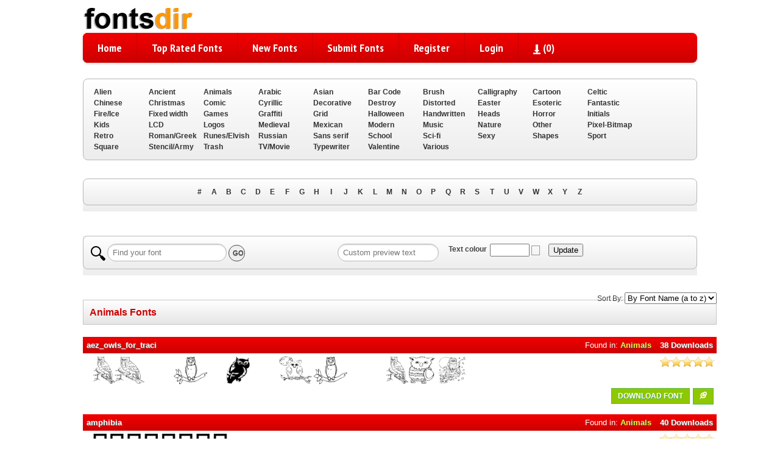

--- FILE ---
content_type: text/html; charset=UTF-8
request_url: https://fontsdir.com/c/3/animals.fonts
body_size: 15194
content:
<!DOCTYPE html PUBLIC "-//W3C//DTD XHTML 1.0 Strict//EN" "http://www.w3.org/TR/xhtml1/DTD/xhtml1-strict.dtd">
<html xmlns="http://www.w3.org/1999/xhtml" xml:lang="en" lang="en">
    <head>
        <meta http-equiv="Content-Type" content="text/html; charset=utf-8"/>
        <title>Animals Fonts - 91058 Free Fonts - Download Fonts</title>
        <meta name="title" content="Animals Fonts - 91058 Free Fonts - Download Fonts" />
        <meta name="description" content="Animals Fonts. Browse over 90878 fonts by categories.Download Free Fonts in .ttf and .zip" />
        <meta name="keywords" content="animals, Category, free, fonts, browse, download, custom, preview, fontsize, scalable, fonts" />
        <meta name="copyright" content="Copyright &copy; 2026 - 91058 Free Fonts - Download Fonts" />
        <meta property="og:title" content="Animals Fonts - 91058 Free Fonts - Download Fonts" />
        <meta property="og:description" content="Animals Fonts. Browse over 90878 fonts by categories.Download Free Fonts in .ttf and .zip" />
        <meta property="og:type" content="article" />
        <meta property="twitter:url" content="https://fontsdir.com/c/3/animals/1/" />
        <meta property="twitter:title" content="Animals Fonts - 91058 Free Fonts - Download Fonts" />
        <meta property="twitter:description" content="Animals Fonts. Browse over 90878 fonts by categories.Download Free Fonts in .ttf and .zip" />
        <meta http-equiv="Cache-Control" content="no-cache" />
        <meta http-equiv="Expires" content="-1" />
        <meta http-equiv="Pragma" content="no-cache" />
        <meta name="viewport" content="width=device-width, initial-scale=1.0;" />
        <meta name="google-site-verification" content="hvIMY5_qYw4XzX8nDf_-xEMlBJhC4m2Hi7tjoqzDBy8" />
        <meta name="yandex-verification" content="4875ca8cfb3d6690" />
        <meta name="robots" content="index, follow">
        <!-- <link rel="canonical" href="https://fontsdir.com/c/3/animals/1/"> -->
        
        
        <link rel="alternate" href="https://fontsdir.com" hreflang="en-US"/>
        <link rel="alternate" href="https://fontsdir.com/rss.php" title="Latest Fonts" type="application/rss+xml" />
        <link rel="stylesheet" href="https://fontsdir.com/themes/blue/styles/yui_container.css" type="text/css" charset="utf-8" />
        <link rel="stylesheet" href="https://fontsdir.com/themes/blue/styles/screen.css" type="text/css" charset="utf-8" />
        <link rel="stylesheet" href="https://fontsdir.com/themes/blue/styles/responsive.css" type="text/css" charset="utf-8" />
        <!-- SmartMenus core CSS (required) -->
        <link href='https://fontsdir.com/themes/blue/styles/sm-blue/sm-core-css.css' rel='stylesheet' type='text/css' />
        <!-- "sm-blue" menu theme (optional, you can use your own CSS, too) -->
        <link href='https://fontsdir.com/themes/blue/styles/sm-blue/sm-blue.css' rel='stylesheet' type='text/css' />
	        
        <!-- Combo-handled YUI JS files: http://developer.yahoo.com/yui/articles/hosting/?animation&button&calendar&connectioncore&container&dom&dragdrop&event&json&paginator&MIN --> 
        <script src="https://fontsdir.com/js/yui_combo.js"></script>
        <!-- <script src="http://yui.yahooapis.com/2.9.0/build/cookie/cookie-min.js"></script> -->
        <script>
        /* site config */
var web_root = 'https://fontsdir.com';
var site_image_path = 'https://fontsdir.com/themes/blue/images';
var site_css_path = 'https://fontsdir.com/themes/blue/styles';
var site_js_path = 'https://fontsdir.com/themes/blue/js';
/* translation function */
function t(key){ 
l = {
"home":"Home", "problem_adding_comment":"There was a problem adding the comment, please try again later", "admin_users":"Admin users", "banned_ips":"Banned ips", "site_settings":"Site settings", "languages":"Languages", "logout":"Logout", "language_details":"Language Details", "are_you_sure_you_want_to_remove_this_ip_ban":"Are you sure you want to remove this IP ban?", "are_you_sure_update_user_status":"Are you sure you want to update the status of this user?", "view":"View", "disable":"Disable", "enable":"Enable", "error_meta_keywords":"Error", "please_enter_your_comment":"Please enter a comment", "ip_address_invalid_try_again":"IP address appears to be invalid, please try again.", "ip_address_already_blocked":"IP address is already in the blocked list.", "error_problem_record":"There was a problem inserting/updating the record, please try again later.", "error_meta_description":"Error", "language_already_in_system":"Language already in the system.", "username_length_invalid":"Username must be between 6-16 characters long.", "password_length_invalid":"Password must be between 6-16 characters long.", "enter_first_name":"Please enter the firstname.", "enter_last_name":"Please enter the lastname.", "enter_email_address":"Please enter the email address.", "entered_email_address_invalid":"The email address you entered appears to be invalid.", "copyright":"Copyright", "support":"Support", "admin_panel":"Admin Panel", "logged_in_as":"Logged in as", "banned_ips_intro":"To ban an IP Address <a href=\"#\" onClick=\"displayBannedIpPopup(); return false;\">click here</a> or delete any existing ones below", "banned_ips_add_banned_ip":"Add banned IP address", "remove":"Remove", "ip_address":"IP Address", "ban_from":"Ban From", "notes":"Notes", "add_banned_ip":"Add Banned IP", "error_submitting_form":"There was an error submitting the form, please try again later.", "enter_ip_address_details":"Enter IP Address details", "error_page_name":"Error", "contact_form_thank_you":"Thanks for your submission, a member of the team will get back to you within the next 48 hours.", "submit_contact":"Submit content", "your_comments":"Your Comments", "action":"Action", "full_name":"Full Name", "dashboard_intro":"Use the main navigation above to manage this site. A quick overview of the site can be seen below", "dashboard_graph_last_14_days_title":"Font Downloads (last 14 days)", "dashboard_graph_last_12_months_title":"Font Downloads (last 12 months)", "rate_now":"Rate now", "active":"Active", "disabled":"Disabled", "spam":"Spam", "expired":"Expired", "dashboard_total_active_fonts":"Total active fonts", "dashboard_total_disabled_fonts":"Total disabled fonts", "dashboard_total_downloads_to_all_fonts":"Total downloads to all fonts", "item_name":"Item Name", "value":"Value", "manage_languages_intro_2":"Manage the available content for the selected language. Click on any of the \'Translated Content\' cells to edit the value.", "manage_languages_intro_1":"Select a language to manage or <a href=\'#\' onClick=\'displayAddLanguagePopup(); return false;\'>add a new one here</a>. NOTE Once translated, to set the site default language go to the <a href=\'settings.php\'>site settings</a> area.", "language_key":"Language Key", "default_content":"Default Content", "translated_content":"Translated Content", "no_changes_in_demo_mode":"Error Changes to this section can not be made within demo mode.", "manage_other_languages":"Manage other languages", "no_available_content":"There is no available content.", "select_language":"Select language", "add_language":"Add Language", "language_name":"Language Name", "settings_intro":"Click on any of the items within the \"Config Value\" column below to edit", "group":"Group", "config_description":"Config Description", "config_value":"Config Value", "shorturls_filter_results":"Filter results", "user_management_intro":"Double click on any of the users below to edit the account information or <a href=\"#\" onClick=\"displayUserPopup(); return false;\">click here to add a new user</a>", "add_new_user":"Add new user", "username":"Username", "email_address":"Email Address", "account_type":"Account Type", "last_login":"Last Login", "account_status":"Account Status", "password":"Password", "title":"Title", "firstname":"Firstname", "lastname":"Lastname", "enter_user_details":"Enter user details", "your_email_address":"Your Email Address", "use_form_to_contact_support":"Use the form below to contact the administrators of this site directly. Please allow up to 48 hours for a response.", "contact_meta_keywords":"Contact, us, fonts, free, more, information, support, installation", "contact_meta_description":"Contact us for support or further information", "contact_page_name":"Contact Us", "please_select_category":"Please select at least 1 category", "please_enter_full_name":"Please enter your full name", "email_address_invalid":"The email address you entered appears to be invalid, please try again", "please_enter_email_address":"Please enter your email address", "category_meta_keywords":"Category, free, fonts, browse, download, custom, preview, fontsize, scalable, fonts", "category_meta_description":"Browse over 90878 fonts by categories.Download Free Fonts in .ttf and .zip", "browse_meta_keywords":"Browse, free, fonts, online, a-z, truetype, download, previews", "browse_meta_description":"Browse a-z of over 90000 fonts for free online now.", "browsing_fonts_starting_non_alpha":"Browsing fonts starting with non-aplha characters", "browsing_fonts_starting_with":"Browsing fonts starting with", "max_limit_for_ip":"You have reached the maximum permitted downloads for today, please try again tomorrow.", "general_site_error":"There was a general error on the site, please try again later.", "dashboard_total_pending_fonts":"Total font awaiting review/pending", "font_rating":"Font Rating", "update":"Update", "wait":"Wait", "decline":"Decline", "custom_preview_text":"Custom preview text", "text_colour":"Text colour", "settings":"Settings", "submit_font":"Submit Fonts", "top_rated":"Top Rated Fonts", "font_categories":"Font categories", "search":"Search", "browse":"Browse", "page_top":"^ top ^", "contact_us":"Contact us", "term_and_conditions":"Terms and conditions", "manage_comments":"Manage comments", "created_by":"Created by", "rated":"Rated", "date_created":"Date Created", "status":"Status", "fonts":"Fonts", "enter_category_name_details":"Enter category details", "manage_fonts":"Manage fonts", "font_name":"Font Name", "total_downloads":"Total Downloads", "font_designer":"Font Designer", "category_already_in_list":"Category already exists on the system.", "category_details":"Category Details", "are_you_sure_remove_category":"Are you sure you want to remove this category? All fonts linked to this category will have their association permanently removed.", "total_fonts":"Total Fonts", "category_name":"Category Name", "categories_intro":"Manage existing font categories below. NOTE If a category is removed that already has fonts linked to it, the link will permanently be removed.", "add_category":"Add category", "categories":"Categories", "font_details":"Font Download", "font_details_meta_description":"View font details, character map, custom preview, download, file contents and more.", "font_details_meta_keywords":"Download, rate, details, font, free, character, map, preview", "character_map":"Character map", "file_contents":"File contents", "font_comments":"Font comments", "leave_comment":"Leave comment", "comment_added_allow_24_hours":"Comment added. Allow up to 24 hours for it to appear if it requires approval", "enter_comments_about_font_below":"Enter any comments about this font below. Note that we\'ll log your IP address on submission and ban anyone trying to spam the site.", "post_comment":"Post comment", "comment":"Comment", "name":"Name", "by":"By", "download":"Download", "options":"Options", "filename":"Filename", "filesize":"Filesize", "type":"Type", "index_page_name":"FontsDir", "index_meta_description":"Download over 90878 fonts in 57 categories for Windows, Mac and Linux.1361 Cyrillic Fonts.Download  Free Fonts in .ttf and .zip", "index_meta_keywords":"Free, fonts, truetype, download, online, zip, archive, custom, preview, character, map, category, design", "latest_fonts":"Latest fonts", "search_results":"Search results", "search_meta_description":"Search results", "search_meta_keywords":"Search, results, fonts, free, online, download", "no_search_results":"No results for the search term -", "please_add_comments":"Please add some comments", "please_enter_the_designer":"Please enter the font designer", "please_enter_font_name":"Please enter the font name", "please_attach_zip_archive":"Please attach the font zip archive", "font_archive_not_zip":"Font archive does not appear to be a zip file", "submit_font_page_name":"Submit font", "submit_font_meta_description":"Submit font", "submit_font_meta_keywords":"Submit, font, free, download", "submit_font_intro":"Use the form below to submit your font. Your font should be added to a zip file along with any supporting assets such as your copyright statement. <br/><br/>Your font will be sent to the site administrator for review before it appears on the site. Please allow up to 48 hours for it to be validated and appear.", "font_name_submit":"Font Name", "font_designer_submit":"Font Designer", "suggested_categories":"Suggested Categories (hold ctrl to select multiple)", "font_archive_submit":"Font Archive (zip only)", "submit_font_submit":"Submit font", "submit_font_thanks":"Submit font thanks", "thanks_for_submitting_font":"Thanks for your submission, please allow 48 hours for it to be reviewed before it will appear on the site.", "tcs_page_name":"Terms and Conditions", "tcs_meta_description":"Terms and conditions", "tcs_meta_keywords":"Terms, conditions, rules, fonts, free, download", "main_terms_and_conditions":"By using this site and downloading the fonts, you acknowledged have read and agreed to our terms and conditions. We reserve the right to amend these terms from time to time.<br/><br/><strong>Disclaimer</strong><br/>This disclaimer is a legal agreement between you and this site. By downloading fonts from our site or using them you agree you have read and understood that the font or dingbat copyrights belongs to the designer of the related product. In cases where there are no copyright notices, you need to assume that the font is copyrighted. Use of the fonts/dingbats is at your sole responsibility. We do not take any responsibility and we are not liable for any damage caused through use of the fonts, be it indirect, incidental or consequential damages (including but not limited to damages for loss of business, loss of profits, interruption or similar). To our knowledge, all fonts available on this site are free for distribution. Should you encounter a font that isn\'t, please contact us so that it can be immediately deleted.<br/><br/><strong>Privacy Policy</strong><br/>	Your privacy is an important part of our relationship with you. Protecting your privacy is just one part of our mission to provide you a safe web environment. When you email us, your information will remain confidential. Posts made in our forum are open to public viewing so please do not submit any person information. We do not take any responsibility for such actions, it is your sole responsibility, so post content that will be appropriate and safe to be used on such medium. We, will not share, rent or trade any of your information with any third parties. When you visit our website, we collect some technical information related to your computer and the manner in which you are accessing our site and includes such information as the internet protocol (IP) address of your computer, what operating system your computer is using, what browser software (e.g., Explorer, Netscape or other) your computer is using, and who your Internet service provider is, the Uniform Resource Locator (\'URL\') of the web site from which you just came and the URL to which you go next and certain operating metrics, such as the amount of time you use our website. This general information may be used to help us better understand how our site is viewed and used. We may share some general information about our site with our business partners or the general public. For example, we may share information regarding the daily number of unique users to our site with potential corporate partners or advertising opportunities. This information does not contain any of your personal data that can be used to contact you or identify you.<br/><br/>When we place links or advertising banners to other sites from our website, please note that we do not control the content, practices or privacy policies of any of these other sites. We do not endorse or hold ourselves responsible for the privacy policies or information gathering practices of any other websites, other than sites run by us.<br/><br/>We use the highest security standard available to protect your personally identifiable information while it is in transit to us. All data stored on our servers is protected by a secure \'firewall\' so that no unauthorized use or activity can take place. Although we will make every effort to safeguard your personal information from loss, misuse or alteration by third parties, you should be aware that there is always some risk that thieves may find a way to thwart our security system or that transmissions over the Internet will be intercepted.<br/><br/>We may, from time to time, amend our Privacy Policy. We reserve the right, at our discretion, to change, modify, add or remove portions of our Privacy Policy at any time and from time to time. These changes will be posted for general public view. When you visit our website, you agree to all terms of our privacy policy and our disclaimer. Your continued use of this website constitutes your continued agreement to these terms. If you do not agree with the terms of our Privacy Policy, you should cease using our website.", "top_rated_fonts":"Browsing Top Rated fonts", "top_rated_meta_description":"Browse Top Rated free fonts", "top_rated_meta_keywords":"Top rated, free fonts, new fonts, download fonts, browse, high, vote, top10", "no_top_rated_fonts":"There are no rated fonts yet.", "download_upper":"DOWNLOAD FONT", "rate_font":"Rate font", "pending":"Pending", "page":"Page", "of":"Of", "downloads":"Downloads", "edit":"Edit", "admin_login":"Admin login", "login_to_the_admin_area_below":"Login to the admin area below:", "login":"Login", "admin_area":"Admin area", "your_account":"Your Account", "dashboard":"Dashboard", "pending_font_approval":"Pending font approval", "add_font":"Add font", "comments":"Comments", "pending_comment_approval":"Pending comment approval", "users":"Users", "Configuration":"Configuration", "translations":"Translations", "system_tools":"System tools", "system_logs":"System logs", "database_browser":"Database browser", "server_info":"Server info", "plugins":"Plugins", "manage_plugins":"Manage plugins", "add_plugin":"Add plugin", "quick_overview":"Quick Overview", "font_status":"Font Status", "category":"Category", "dashboard_graph_last_12_months_title_new_fonts":"New Fonts (last 12 months)", "uploaded_fonts":"Uploaded Fonts", "actions":"Actions", "select_option":"- Navigation -", "register":"Register", "existing_users":"Login", "go_to_download_queue":"Go to download queue", "most_popular_fonts":"Most Popular Fonts", "description":"Description", "plugin_title":"Plugin title", "directory_name":"Directory name", "installed":"Installed?", "default":"Default", "english_content":"English Content", "your_fonts":"Your fonts", "sort_by":"Sort By", "newest":"Newest", "by_font_name_atoz":"By Font Name (a to z)", "by_font_name_ztoa":"By Font Name (z to a)", "by_top_rated":"Top Rated", "most_downloads":"Most Downloads", "add_to_download_queue":"Add to download queue", "details_upper":"FONT DETAILS", "font":"Font", "share_font":"Share Font", "captcha":"Confirm Text", "font":"Font", "share_font":"Share Font", "captcha":"Confirm Text", "download_queue_page_name":"Download Queue", "download_queue_meta_description":"Your download queue", "download_queue_meta_keywords":"Your,download,queue", "your_download_queue_page_name":"Your Download Queue", "no_items_in_queue":"There are no items in your download queue.", "your_submitted_fonts_page_name":"Your Fonts", "your_submitted_fonts":"Your Submitted Fonts", "your_downloads_page_name":"Your Downloads", "your_downloads_meta_description":"Your downloads", "your_downloads_meta_keywords":"Your,downloads", "website_url_optional":"Website Url (optional)", "font_license":"Font License", "forgot_password_page_name":"Forgot Password", "forgot_password_meta_description":"Retrieve your account password.", "forgot_password_meta_keywords":"Forgot,password,members,area,fonts", "forgot_password":"Forgot Password", "use_form_to_reset_your_account_password":"Enter your email address below to receive further instructions on how to reset your account password.", "request_reset":"Request reset", "login_page_name":"Login", "login_meta_description":"Login to manage your saved fonts", "login_meta_keywords":"Login,manage,your,saved,fonts", "use_form_to_login_to_your_account":"Use the form below to login to your account.", "your_username":"Your Username", "register_page_name":"Register", "register_meta_description":"Register to manage your saved fonts", "register_meta_keywords":"Register,manage,your,saved,fonts", "use_form_to_register_for_an_account":"Please enter your information below to register for an account. Your new account password will be sent to your email address.", "title_mr":"Mr", "title_mrs":"Mrs", "title_miss":"Miss", "title_dr":"Dr", "title_pro":"Pro", "emailAddressConfirm":"Email Address Confirm", "other":"Other", "failed_captcha":"The captcha text you\'ve entered is incorrect, please try again.", "username_and_password_is_invalid":"Your username and password are invalid", "register_user_email_subject":"Account details for [[[SITE_NAME]]]", "register_user_email_content":"Dear [[[FIRST_NAME]]],<br/><br/>Your account on [[[SITE_NAME]]] has been created. Use the details below to login to your new account:<br/><br/><strong>Url:</strong> <a href=\'[[[WEB_ROOT]]]\'>[[[WEB_ROOT]]]</a><br/><strong>Username:</strong> [[[USERNAME]]]<br/><strong>Password:</strong> [[[PASSWORD]]]<br/><br/>Feel free to contact us if you need any support with your account.<br/><br/>Regards,<br/>[[[SITE_NAME]]] Admin", "register_complete_page_name":"Registration Completed", "register_complete_meta_description":"Your registration has been completed.", "register_complete_meta_keywords":"Registration, completed, font, download, site", "register_account_complete":"Register Account - Complete", "register_complete_sub_title":"Thank you for registering!", "register_complete_main_text":"We\'ve sent an email to your registered email address with your access password. Please check your spam filters to ensure emails from this site get through. ", "register_complete_email_from":"Emails from this site are sent from ", "user_name":"User Name", "user_ip":"User IP", "date_banned":"Date Banned", "ban_type":"Ban Type", "ban_notes":"Ban Notes", "username_must_be_between_6_and_20_characters":"Your username must be between 6 and 20 characters", "please_enter_valid_email_address":"Please enter a valid email address", "comment_contains_banned_words":"Your comment contains 1 or more banned words, please edit and try again.", "you_have_not_submitted_any_fonts":"You have not submitted any fonts yet. You can submit new fonts by <a href=\'submit_font.html\'>going here</a>.", "username_already_exists":"Username already exists on another account", "no_items_in_downloads":"You do not have any font download history.", "email_address_already_exists":"Email address already exists on another account", "your_email_address_is_invalid":"Your email address is invalid", "random_fonts":"Random Fonts", "forgot_password_email_subject":"Password reset instructions for account on [[[SITE_NAME]]]", "forgot_password_email_content":"Dear [[[FIRST_NAME]]],<br/><br/>We\'ve a request to reset your password on [[[SITE_NAME]]]. Follow the url below to set a new account password:<br/><br/><a href=\'[[[WEB_ROOT]]]/forgot_password_reset.[[[PAGE_EXTENSION]]]?u=[[[ACCOUNT_ID]]]&h=[[[RESET_HASH]]]\'>[[[WEB_ROOT]]]/forgot_password_reset.[[[PAGE_EXTENSION]]]?u=[[[ACCOUNT_ID]]]&h=[[[RESET_HASH]]]</a><br/><br/>If you didn\'t request a password reset, just ignore this email and your existing password will continue to work.<br/><br/>Regards,<br/>[[[SITE_NAME]]] Admin", "forgot_password_sent_intro_text":"An email has been sent with further instructions on how to reset your password. Please check your email inbox.", "account_not_found":"Account with that email address not found", "please_enter_your_email_address":"Please enter your email address", "please_enter_your_title":"Please enter your title", "please_enter_your_username":"Please enter your username", "please_enter_your_password":"Please enter your password", "your_username_is_invalid":"Your username can only contact alpha numeric and underscores.", "forgot_password_reset_page_name":"Forgot Password - Reset", "forgot_password_reset_meta_description":"Forgot Password - Reset", "forgot_password_reset_meta_keywords":"Forgot,password,manage,your,saved,fonts", "forgot_password_reset":"Forgot Password - Reset", "confirm_password":"Confirm Password", "update_password":"Update password", "forgot_password_reset_confirm_intro_text":"Your password has been reset. You can now login to the site above.", "browsing_new_fonts":"Browsing New Fonts", "your_email_address_confirmation_does_not_match":"Your email address confirmation does not match", "problem_creating_your_account_try_again_later":"There was a problem creating your account, please try again later", "advertising":"Adverising", "please_enter_your_firstname":"Please enter your firstname", "please_enter_your_lastname":"Please enter your lastname", "please_enter_your_preferred_username":"Please enter your preferred username", "captcha_required":"Please verify that you are not a robot."
};
return l[key.toLowerCase()];
}        </script>
        <script src="https://fontsdir.com/themes/blue/js/global.js" type="text/javascript"></script>
        <script src="https://fontsdir.com/js/301a.js" type="text/javascript"></script>
        <script src="https://fontsdir.com/themes/blue/js/jquery.smartmenus.js" type="text/javascript"></script>
		<script data-host="https://sitestats.net" data-dnt="false" src="https://sitestats.net/public/js/script.js" id="ZwSg9rf6GA" async defer></script>
<script async custom-element="amp-auto-ads"
        src="https://cdn.ampproject.org/v0/amp-auto-ads-0.1.js">
</script>
<script type='text/javascript' src='https://platform-api.sharethis.com/js/sharethis.js#property=697364b166b0adcf49623a0c&product=sop' async='async'></script>

            <script>
            var existingIds=new Array();
        </script>
    </head>
    <body>

        <a name="pageTop"><!-- --></a>
        <div class="mainPageContainer">
            <div class="pageInnerContainer">
                <!-- header section -->
                <div class="headerBar">
                    <!-- main logo -->
                    <a href="https://fontsdir.com"><img src="https://fontsdir.com/themes/blue/images/main_logo.png" alt="https://fontsdir.com"></a>
                       
                <!-- toolbar section -->
                <div>

<nav class="main-nav" role="navigation">

  <!-- Mobile menu toggle button (hamburger/x icon) -->
  <input id="main-menu-state" type="checkbox" />
  <label class="main-menu-btn" for="main-menu-state">
    <span class="main-menu-btn-icon"></span>
  </label>



  <!-- Sample menu definition -->
  <ul id="main-menu" class="sm sm-blue">
                            <li><a href="https://fontsdir.com" title='Home'>Home</a></li>
                            <li><a href="https://fontsdir.com/top_rated/" title='Top Rated Fonts'>Top Rated Fonts</a></li>
                            <li><a href="https://fontsdir.com/new_fonts/" title='New Fonts'>New Fonts</a></li>
                            <li><a href="https://fontsdir.com/submit_font.html" title='Submit Fonts'>Submit Fonts</a></li>

                                                           <li><a href="https://fontsdir.com/register.html" title='Register'>Register</a></li>
                                <li><a href="https://fontsdir.com/login.html" title='Login'>Login</a></li>
                              
 
                                <li><a href="https://fontsdir.com/download_queue.html">
                                    <img src="https://fontsdir.com/themes/blue/images/icons/download_queue_top.png" width="12" height="16" alt="Go to download queue" title="Go to download queue" style="vertical-align: middle;"/>
                                    (<span id="totalQueueCount"></span>)
                                </a></li>

                         </ul></nav>

                    </div>
                </div>
                <div class="clear"><!-- --></div>
            </div>
        
        <div class="clear"><!-- --></div>

                <div class="clear"><!-- --></div>
            </div>
        </div>
        <div class="clear"><!-- --></div>
        <div class="mainPageContainer">
            <div class="pageInnerContainer">
                <!-- category section -->
                <a name="categoryBarTop"></a>
                <div id="categoryBar">
                    <div id="categoryBarInner" class="categoryBarInner">
                        <!-- categories -->
                        <div class='categoryLink' onClick="window.location='https://fontsdir.com/c/1/alien.fonts';"><a href='https://fontsdir.com/c/1/alien.fonts'>Alien</a></div><div class='categoryLink' onClick="window.location='https://fontsdir.com/c/2/ancient.fonts';"><a href='https://fontsdir.com/c/2/ancient.fonts'>Ancient</a></div><div class='categoryLink' onClick="window.location='https://fontsdir.com/c/3/animals.fonts';"><a href='https://fontsdir.com/c/3/animals.fonts'>Animals</a></div><div class='categoryLink' onClick="window.location='https://fontsdir.com/c/4/arabic.fonts';"><a href='https://fontsdir.com/c/4/arabic.fonts'>Arabic</a></div><div class='categoryLink' onClick="window.location='https://fontsdir.com/c/5/asian.fonts';"><a href='https://fontsdir.com/c/5/asian.fonts'>Asian</a></div><div class='categoryLink' onClick="window.location='https://fontsdir.com/c/6/bar_code.fonts';"><a href='https://fontsdir.com/c/6/bar_code.fonts'>Bar Code</a></div><div class='categoryLink' onClick="window.location='https://fontsdir.com/c/7/brush.fonts';"><a href='https://fontsdir.com/c/7/brush.fonts'>Brush</a></div><div class='categoryLink' onClick="window.location='https://fontsdir.com/c/8/calligraphy.fonts';"><a href='https://fontsdir.com/c/8/calligraphy.fonts'>Calligraphy</a></div><div class='categoryLink' onClick="window.location='https://fontsdir.com/c/9/cartoon.fonts';"><a href='https://fontsdir.com/c/9/cartoon.fonts'>Cartoon</a></div><div class='categoryLink' onClick="window.location='https://fontsdir.com/c/10/celtic.fonts';"><a href='https://fontsdir.com/c/10/celtic.fonts'>Celtic</a></div><div class='categoryLink' onClick="window.location='https://fontsdir.com/c/11/chinese.fonts';"><a href='https://fontsdir.com/c/11/chinese.fonts'>Chinese</a></div><div class='categoryLink' onClick="window.location='https://fontsdir.com/c/12/christmas.fonts';"><a href='https://fontsdir.com/c/12/christmas.fonts'>Christmas</a></div><div class='categoryLink' onClick="window.location='https://fontsdir.com/c/13/comic.fonts';"><a href='https://fontsdir.com/c/13/comic.fonts'>Comic</a></div><div class='categoryLink' onClick="window.location='https://fontsdir.com/c/56/cyrillic.fonts';"><a href='https://fontsdir.com/c/56/cyrillic.fonts'>Cyrillic</a></div><div class='categoryLink' onClick="window.location='https://fontsdir.com/c/14/decorative.fonts';"><a href='https://fontsdir.com/c/14/decorative.fonts'>Decorative</a></div><div class='categoryLink' onClick="window.location='https://fontsdir.com/c/15/destroy.fonts';"><a href='https://fontsdir.com/c/15/destroy.fonts'>Destroy</a></div><div class='categoryLink' onClick="window.location='https://fontsdir.com/c/16/distorted.fonts';"><a href='https://fontsdir.com/c/16/distorted.fonts'>Distorted</a></div><div class='categoryLink' onClick="window.location='https://fontsdir.com/c/17/easter.fonts';"><a href='https://fontsdir.com/c/17/easter.fonts'>Easter</a></div><div class='categoryLink' onClick="window.location='https://fontsdir.com/c/18/esoteric.fonts';"><a href='https://fontsdir.com/c/18/esoteric.fonts'>Esoteric</a></div><div class='categoryLink' onClick="window.location='https://fontsdir.com/c/19/fantastic.fonts';"><a href='https://fontsdir.com/c/19/fantastic.fonts'>Fantastic</a></div><div class='categoryLink' onClick="window.location='https://fontsdir.com/c/20/fire_ice.fonts';"><a href='https://fontsdir.com/c/20/fire_ice.fonts'>Fire/Ice</a></div><div class='categoryLink' onClick="window.location='https://fontsdir.com/c/21/fixed_width.fonts';"><a href='https://fontsdir.com/c/21/fixed_width.fonts'>Fixed width</a></div><div class='categoryLink' onClick="window.location='https://fontsdir.com/c/22/games.fonts';"><a href='https://fontsdir.com/c/22/games.fonts'>Games</a></div><div class='categoryLink' onClick="window.location='https://fontsdir.com/c/23/graffiti.fonts';"><a href='https://fontsdir.com/c/23/graffiti.fonts'>Graffiti</a></div><div class='categoryLink' onClick="window.location='https://fontsdir.com/c/24/grid.fonts';"><a href='https://fontsdir.com/c/24/grid.fonts'>Grid</a></div><div class='categoryLink' onClick="window.location='https://fontsdir.com/c/25/halloween.fonts';"><a href='https://fontsdir.com/c/25/halloween.fonts'>Halloween</a></div><div class='categoryLink' onClick="window.location='https://fontsdir.com/c/26/handwritten.fonts';"><a href='https://fontsdir.com/c/26/handwritten.fonts'>Handwritten</a></div><div class='categoryLink' onClick="window.location='https://fontsdir.com/c/27/heads.fonts';"><a href='https://fontsdir.com/c/27/heads.fonts'>Heads</a></div><div class='categoryLink' onClick="window.location='https://fontsdir.com/c/28/horror.fonts';"><a href='https://fontsdir.com/c/28/horror.fonts'>Horror</a></div><div class='categoryLink' onClick="window.location='https://fontsdir.com/c/29/initials.fonts';"><a href='https://fontsdir.com/c/29/initials.fonts'>Initials</a></div><div class='categoryLink' onClick="window.location='https://fontsdir.com/c/30/kids.fonts';"><a href='https://fontsdir.com/c/30/kids.fonts'>Kids</a></div><div class='categoryLink' onClick="window.location='https://fontsdir.com/c/31/lcd.fonts';"><a href='https://fontsdir.com/c/31/lcd.fonts'>LCD</a></div><div class='categoryLink' onClick="window.location='https://fontsdir.com/c/32/logos.fonts';"><a href='https://fontsdir.com/c/32/logos.fonts'>Logos</a></div><div class='categoryLink' onClick="window.location='https://fontsdir.com/c/33/medieval.fonts';"><a href='https://fontsdir.com/c/33/medieval.fonts'>Medieval</a></div><div class='categoryLink' onClick="window.location='https://fontsdir.com/c/34/mexican.fonts';"><a href='https://fontsdir.com/c/34/mexican.fonts'>Mexican</a></div><div class='categoryLink' onClick="window.location='https://fontsdir.com/c/35/modern.fonts';"><a href='https://fontsdir.com/c/35/modern.fonts'>Modern</a></div><div class='categoryLink' onClick="window.location='https://fontsdir.com/c/36/music.fonts';"><a href='https://fontsdir.com/c/36/music.fonts'>Music</a></div><div class='categoryLink' onClick="window.location='https://fontsdir.com/c/37/nature.fonts';"><a href='https://fontsdir.com/c/37/nature.fonts'>Nature</a></div><div class='categoryLink' onClick="window.location='https://fontsdir.com/c/57/other.fonts';"><a href='https://fontsdir.com/c/57/other.fonts'>Other</a></div><div class='categoryLink' onClick="window.location='https://fontsdir.com/c/38/pixel_bitmap.fonts';"><a href='https://fontsdir.com/c/38/pixel_bitmap.fonts'>Pixel-Bitmap</a></div><div class='categoryLink' onClick="window.location='https://fontsdir.com/c/39/retro.fonts';"><a href='https://fontsdir.com/c/39/retro.fonts'>Retro</a></div><div class='categoryLink' onClick="window.location='https://fontsdir.com/c/40/roman_greek.fonts';"><a href='https://fontsdir.com/c/40/roman_greek.fonts'>Roman/Greek</a></div><div class='categoryLink' onClick="window.location='https://fontsdir.com/c/41/runes_elvish.fonts';"><a href='https://fontsdir.com/c/41/runes_elvish.fonts'>Runes/Elvish</a></div><div class='categoryLink' onClick="window.location='https://fontsdir.com/c/42/russian.fonts';"><a href='https://fontsdir.com/c/42/russian.fonts'>Russian</a></div><div class='categoryLink' onClick="window.location='https://fontsdir.com/c/43/sans_serif.fonts';"><a href='https://fontsdir.com/c/43/sans_serif.fonts'>Sans serif</a></div><div class='categoryLink' onClick="window.location='https://fontsdir.com/c/44/school.fonts';"><a href='https://fontsdir.com/c/44/school.fonts'>School</a></div><div class='categoryLink' onClick="window.location='https://fontsdir.com/c/45/sci_fi.fonts';"><a href='https://fontsdir.com/c/45/sci_fi.fonts'>Sci-fi</a></div><div class='categoryLink' onClick="window.location='https://fontsdir.com/c/46/sexy.fonts';"><a href='https://fontsdir.com/c/46/sexy.fonts'>Sexy</a></div><div class='categoryLink' onClick="window.location='https://fontsdir.com/c/47/shapes.fonts';"><a href='https://fontsdir.com/c/47/shapes.fonts'>Shapes</a></div><div class='categoryLink' onClick="window.location='https://fontsdir.com/c/48/sport.fonts';"><a href='https://fontsdir.com/c/48/sport.fonts'>Sport</a></div><div class='categoryLink' onClick="window.location='https://fontsdir.com/c/49/square.fonts';"><a href='https://fontsdir.com/c/49/square.fonts'>Square</a></div><div class='categoryLink' onClick="window.location='https://fontsdir.com/c/50/stencil_army.fonts';"><a href='https://fontsdir.com/c/50/stencil_army.fonts'>Stencil/Army</a></div><div class='categoryLink' onClick="window.location='https://fontsdir.com/c/51/trash.fonts';"><a href='https://fontsdir.com/c/51/trash.fonts'>Trash</a></div><div class='categoryLink' onClick="window.location='https://fontsdir.com/c/52/tv_movie.fonts';"><a href='https://fontsdir.com/c/52/tv_movie.fonts'>TV/Movie</a></div><div class='categoryLink' onClick="window.location='https://fontsdir.com/c/53/typewriter.fonts';"><a href='https://fontsdir.com/c/53/typewriter.fonts'>Typewriter</a></div><div class='categoryLink' onClick="window.location='https://fontsdir.com/c/54/valentine.fonts';"><a href='https://fontsdir.com/c/54/valentine.fonts'>Valentine</a></div><div class='categoryLink' onClick="window.location='https://fontsdir.com/c/55/various.fonts';"><a href='https://fontsdir.com/c/55/various.fonts'>Various</a></div>                        <div class="clear"><!-- --></div>
                    </div>
                    <div class="clear"><!-- --></div>
                </div>
                <div class="clear"><!-- --></div>
            <div class="gcse-searchbox-only"></div>
                <!-- browse section -->
                <a name="browseBarTop"></a>
                <div id="browseBar" class="categoryBar">
                    <div class="categoryBarInner">
                        <!-- letters -->
                        <div class="letterListing">
                            <div class='letterLink' onClick="window.location='https://fontsdir.com/a-z/num';"><a href='https://fontsdir.com/a-z/num'>#</a></div><div class='letterLink' onClick="window.location='https://fontsdir.com/a-z/a';"><a href='https://fontsdir.com/a-z/a'>A</a></div><div class='letterLink' onClick="window.location='https://fontsdir.com/a-z/b';"><a href='https://fontsdir.com/a-z/b'>B</a></div><div class='letterLink' onClick="window.location='https://fontsdir.com/a-z/c';"><a href='https://fontsdir.com/a-z/c'>C</a></div><div class='letterLink' onClick="window.location='https://fontsdir.com/a-z/d';"><a href='https://fontsdir.com/a-z/d'>D</a></div><div class='letterLink' onClick="window.location='https://fontsdir.com/a-z/e';"><a href='https://fontsdir.com/a-z/e'>E</a></div><div class='letterLink' onClick="window.location='https://fontsdir.com/a-z/f';"><a href='https://fontsdir.com/a-z/f'>F</a></div><div class='letterLink' onClick="window.location='https://fontsdir.com/a-z/g';"><a href='https://fontsdir.com/a-z/g'>G</a></div><div class='letterLink' onClick="window.location='https://fontsdir.com/a-z/h';"><a href='https://fontsdir.com/a-z/h'>H</a></div><div class='letterLink' onClick="window.location='https://fontsdir.com/a-z/i';"><a href='https://fontsdir.com/a-z/i'>I</a></div><div class='letterLink' onClick="window.location='https://fontsdir.com/a-z/j';"><a href='https://fontsdir.com/a-z/j'>J</a></div><div class='letterLink' onClick="window.location='https://fontsdir.com/a-z/k';"><a href='https://fontsdir.com/a-z/k'>K</a></div><div class='letterLink' onClick="window.location='https://fontsdir.com/a-z/l';"><a href='https://fontsdir.com/a-z/l'>L</a></div><div class='letterLink' onClick="window.location='https://fontsdir.com/a-z/m';"><a href='https://fontsdir.com/a-z/m'>M</a></div><div class='letterLink' onClick="window.location='https://fontsdir.com/a-z/n';"><a href='https://fontsdir.com/a-z/n'>N</a></div><div class='letterLink' onClick="window.location='https://fontsdir.com/a-z/o';"><a href='https://fontsdir.com/a-z/o'>O</a></div><div class='letterLink' onClick="window.location='https://fontsdir.com/a-z/p';"><a href='https://fontsdir.com/a-z/p'>P</a></div><div class='letterLink' onClick="window.location='https://fontsdir.com/a-z/q';"><a href='https://fontsdir.com/a-z/q'>Q</a></div><div class='letterLink' onClick="window.location='https://fontsdir.com/a-z/r';"><a href='https://fontsdir.com/a-z/r'>R</a></div><div class='letterLink' onClick="window.location='https://fontsdir.com/a-z/s';"><a href='https://fontsdir.com/a-z/s'>S</a></div><div class='letterLink' onClick="window.location='https://fontsdir.com/a-z/t';"><a href='https://fontsdir.com/a-z/t'>T</a></div><div class='letterLink' onClick="window.location='https://fontsdir.com/a-z/u';"><a href='https://fontsdir.com/a-z/u'>U</a></div><div class='letterLink' onClick="window.location='https://fontsdir.com/a-z/v';"><a href='https://fontsdir.com/a-z/v'>V</a></div><div class='letterLink' onClick="window.location='https://fontsdir.com/a-z/w';"><a href='https://fontsdir.com/a-z/w'>W</a></div><div class='letterLink' onClick="window.location='https://fontsdir.com/a-z/x';"><a href='https://fontsdir.com/a-z/x'>X</a></div><div class='letterLink' onClick="window.location='https://fontsdir.com/a-z/y';"><a href='https://fontsdir.com/a-z/y'>Y</a></div><div class='letterLink' onClick="window.location='https://fontsdir.com/a-z/z';"><a href='https://fontsdir.com/a-z/z'>Z</a></div>                            <div class="clear"><!-- --></div>
                        </div>
                    </div>
                    <div class="clear"><!-- --></div>
                </div>
                <div class="clear"><!-- --></div>

                <!-- custom preview section -->
                <a name="settingsBarTop"></a>
                <div id="settingsBar" class="settingsBar">
                    <div class="categoryBarInner">
                        <!-- options -->
                        <div class="customPreviewSettings">

                            <form class="searchform" method="GET" action="https://fontsdir.com/search.html">
                                <label for="searchQuery"><img src="https://img.icons8.com/android/2x/search.png" alt="Search font" title="Search font" style="vertical-align: middle;" height="24" width="24"></label>
                                <input class="searchfield" name="q" id="searchQuery" placeholder="Find your font" type="text">
                                <input class="searchbutton" id="submit" value="GO" name="submit" type="submit">
                            </form>

                            <form class="responsveCenter" method="GET" action="https://fontsdir.com" id="customPreviewForm" name="customPreviewForm" onSubmit="updateCustomPreview(); return false;">
                                <div class="customPreviewTextLabel">
                                    <label for="customPreviewText">
                                        
                                    </label>
                                </div>
                                <div class="responsiveClear"></div>
                                <div class="customPreviewTextInput">
                                    <input name="customPreviewText" id="customPreviewText" placeholder="Custom preview text" type="text" value=""/>
                                </div>
                                <div class="responsiveClear"></div>
                                <div class="customPreviewTextColourLabel">
                                    <label for="customPreviewTextColour">
                                        Text colour                                    </label>
                                </div>
                                <div class="responsiveClear"></div>
                                <div class="customPreviewTextColourPicker">
                                    <div id="colorpicker301" class="colorpicker301"></div>
                                    <input name="customPreviewTextColour" value="" type="text" id="customPreviewTextColour" size="6">
                                        <span id="span1" class='colourPickerBox' title="Click to choose a background colour." style="border:1px solid #999999; background-color:#; cursor:pointer;" onClick="javascript:showColorGrid3('customPreviewTextColour','span1');">&nbsp;&nbsp;&nbsp;&nbsp;</span>
                                </div>
                                
                                <div class="customPreviewTextSubmit">
                                    <input name="submitPreviewSettings" id="submitPreviewSettings" type="submit" value="Update"/>
                               </div>
                            </form>

                            <div class="clear"><!-- --></div>
                        </div>
                    </div>
                    <div class="clear"><!-- --></div>
                </div>
                <div class="clear"><!-- --></div>
 <!-- header ads -->
                                                    
                <!-- body section -->
                <div class="bodyBarWrapper">
                    <div class="mainPageContainer">

                        <!-- there's just some things which are easier with tables!... -->
                        <table width="100%" cellspacing="0" cellpadding="0">
                            <tr>

                                
                                <td style="width:100%;">
                                    <div class="mainPageContent">

<div class="sortFilterForm">
    <form method="GET" action="https://fontsdir.com/c/3/animals/">
        <label fo="order">Sort By:</label>
        <select name="order" onChange="this.form.submit();">
            <option value="latest" >Newest</option>
            <option value="atoz" SELECTED>By Font Name (a to z)</option>
            <option value="ztoa" >By Font Name (z to a)</option>
            <option value="top" >Top Rated</option>
            <option value="downloads" >Most Downloads</option>
        </select>
    </form>
</div>

	<div class='genericPageTitle'>
		<div class='contentRight'>
			<h1>
				
			</h1>
		</div>
		<div class='contentLeft'>
			<h1>
				Animals Fonts
			</h1>
		</div>
		<div class='clear'><!-- --></div>
	</div><div class='pageMainContent'> <div class='fontPreviewWrapper'>
		<div class='fontPreviewHeader'>
			<div class='fontPreviewHeaderInner'>
				<div class='fontTotalDownloads'>
					<a href='https://fontsdir.com/fonts/127/aez_owls_for_traci.font'>
38 
Downloads
</a>
				</div>
<div class='fontTopCategories'>
Found in: 
<a href='https://fontsdir.com/c/3/animals.fonts'>Animals</a>
</div>
				<div class='fontPreviewTitle'>
					<strong>aez_owls_for_traci</strong>
				</div>
				<div class='clear'><!-- --></div>
			</div>
		</div>
		<div id='fontPreviewImageWrapper_127' class='fontPreviewImageWrapper' style='background: url(https://fontsdir.com/font_preview.php?f=127&r=1769238071) no-repeat left top; background-size:120%;'>
			<div class='rightSection'>
					<div id='rateFontBlock_127' class='rateFontBlock' title='Rate now'>
		<div id='startsOn_127' class='starsOn' style='width: 86px;'><!-- -->
		</div>
		<div id='startsOff_127' class='starsOff'><!-- -->
		</div>
		<input id='originalWidth_127' type='hidden' value='86'/>
		<div class='clear'><!-- --></div>
	</div>
	<div class='rateFontText'>
		<div id='rateFontText_127' style='display:none;'>
		Rate font
		</div>
	</div>
	<script>
	YAHOO.util.Event.onAvailable("startsOn_127", function()
	{
		YAHOO.fontscript.clickedRatingElementId = 127;
		YAHOO.util.Event.on("rateFontBlock_127", "mousemove", moveRatingBarWrapper, 127);
		YAHOO.util.Event.on("startsOff_127", "mouseout", resetRatingBar, 127);
		YAHOO.util.Event.on("rateFontBlock_127", "click", submitNewRating, 127);
		YAHOO.util.Event.on("rateFontBlock_127", "mouseover", showLabel, 127);
		YAHOO.util.Event.on("rateFontBlock_127", "mouseout", hideLabel, 127);
	});
	</script>
				<div class='clear'><!-- --></div>
				<div class='downloadButton responsiveHide'>
					<div id='queueButton127' class='downloadButtonElement' title="Add to download queue" onClick="toggleDownloadQueue(127); return false;">
						<a href="#" onClick="return false;">
<img src='https://fontsdir.com/themes/blue/images/icons/download_queue_add.png' width='12' height='12' alt='Add to download queue'/>
                                         </a>
					</div>
				</div>
				<div class='downloadButton'>
					<div class='downloadButtonElement' onClick="window.location='https://fontsdir.com/fonts/127/aez_owls_for_traci.font';">
						<a href='https://fontsdir.com/fonts/127/aez_owls_for_traci.font'>DOWNLOAD FONT</a>
					</div>
				</div>
				<div class='clear'><!-- --></div>
			</div>
		</div>
 </div>
	<script>
	YAHOO.util.Event.onAvailable("fontPreviewImageWrapper_127", function()
	{
		YAHOO.util.Event.on("fontPreviewImageWrapper_127", "click", loadFontDetails, {'eleId':127, 'newPath':'https://fontsdir.com/fonts/127/aez_owls_for_traci.font'});
	});
	</script> <div class='fontPreviewWrapper'>
		<div class='fontPreviewHeader'>
			<div class='fontPreviewHeaderInner'>
				<div class='fontTotalDownloads'>
					<a href='https://fontsdir.com/fonts/128/amphibia.font'>
40 
Downloads
</a>
				</div>
<div class='fontTopCategories'>
Found in: 
<a href='https://fontsdir.com/c/3/animals.fonts'>Animals</a>
</div>
				<div class='fontPreviewTitle'>
					<strong>amphibia</strong>
				</div>
				<div class='clear'><!-- --></div>
			</div>
		</div>
		<div id='fontPreviewImageWrapper_128' class='fontPreviewImageWrapper' style='background: url(https://fontsdir.com/font_preview.php?f=128&r=1769238071) no-repeat left top; background-size:120%;'>
			<div class='rightSection'>
					<div id='rateFontBlock_128' class='rateFontBlock' title='Rate now'>
		<div id='startsOn_128' class='starsOn' style='width: 86px;'><!-- -->
		</div>
		<div id='startsOff_128' class='starsOff'><!-- -->
		</div>
		<input id='originalWidth_128' type='hidden' value='86'/>
		<div class='clear'><!-- --></div>
	</div>
	<div class='rateFontText'>
		<div id='rateFontText_128' style='display:none;'>
		Rate font
		</div>
	</div>
	<script>
	YAHOO.util.Event.onAvailable("startsOn_128", function()
	{
		YAHOO.fontscript.clickedRatingElementId = 128;
		YAHOO.util.Event.on("rateFontBlock_128", "mousemove", moveRatingBarWrapper, 128);
		YAHOO.util.Event.on("startsOff_128", "mouseout", resetRatingBar, 128);
		YAHOO.util.Event.on("rateFontBlock_128", "click", submitNewRating, 128);
		YAHOO.util.Event.on("rateFontBlock_128", "mouseover", showLabel, 128);
		YAHOO.util.Event.on("rateFontBlock_128", "mouseout", hideLabel, 128);
	});
	</script>
				<div class='clear'><!-- --></div>
				<div class='downloadButton responsiveHide'>
					<div id='queueButton128' class='downloadButtonElement' title="Add to download queue" onClick="toggleDownloadQueue(128); return false;">
						<a href="#" onClick="return false;">
<img src='https://fontsdir.com/themes/blue/images/icons/download_queue_add.png' width='12' height='12' alt='Add to download queue'/>
                                         </a>
					</div>
				</div>
				<div class='downloadButton'>
					<div class='downloadButtonElement' onClick="window.location='https://fontsdir.com/fonts/128/amphibia.font';">
						<a href='https://fontsdir.com/fonts/128/amphibia.font'>DOWNLOAD FONT</a>
					</div>
				</div>
				<div class='clear'><!-- --></div>
			</div>
		</div>
 </div>
	<script>
	YAHOO.util.Event.onAvailable("fontPreviewImageWrapper_128", function()
	{
		YAHOO.util.Event.on("fontPreviewImageWrapper_128", "click", loadFontDetails, {'eleId':128, 'newPath':'https://fontsdir.com/fonts/128/amphibia.font'});
	});
	</script> <div class='fontPreviewWrapper'>
		<div class='fontPreviewHeader'>
			<div class='fontPreviewHeaderInner'>
				<div class='fontTotalDownloads'>
					<a href='https://fontsdir.com/fonts/129/amphibiprint.font'>
45 
Downloads
</a>
				</div>
<div class='fontTopCategories'>
Found in: 
<a href='https://fontsdir.com/c/3/animals.fonts'>Animals</a>
</div>
				<div class='fontPreviewTitle'>
					<strong>amphibiprint</strong>
				</div>
				<div class='clear'><!-- --></div>
			</div>
		</div>
		<div id='fontPreviewImageWrapper_129' class='fontPreviewImageWrapper' style='background: url(https://fontsdir.com/font_preview.php?f=129&r=1769238071) no-repeat left top; background-size:120%;'>
			<div class='rightSection'>
					<div id='rateFontBlock_129' class='rateFontBlock' title='Rate now'>
		<div id='startsOn_129' class='starsOn' style='width: 86px;'><!-- -->
		</div>
		<div id='startsOff_129' class='starsOff'><!-- -->
		</div>
		<input id='originalWidth_129' type='hidden' value='86'/>
		<div class='clear'><!-- --></div>
	</div>
	<div class='rateFontText'>
		<div id='rateFontText_129' style='display:none;'>
		Rate font
		</div>
	</div>
	<script>
	YAHOO.util.Event.onAvailable("startsOn_129", function()
	{
		YAHOO.fontscript.clickedRatingElementId = 129;
		YAHOO.util.Event.on("rateFontBlock_129", "mousemove", moveRatingBarWrapper, 129);
		YAHOO.util.Event.on("startsOff_129", "mouseout", resetRatingBar, 129);
		YAHOO.util.Event.on("rateFontBlock_129", "click", submitNewRating, 129);
		YAHOO.util.Event.on("rateFontBlock_129", "mouseover", showLabel, 129);
		YAHOO.util.Event.on("rateFontBlock_129", "mouseout", hideLabel, 129);
	});
	</script>
				<div class='clear'><!-- --></div>
				<div class='downloadButton responsiveHide'>
					<div id='queueButton129' class='downloadButtonElement' title="Add to download queue" onClick="toggleDownloadQueue(129); return false;">
						<a href="#" onClick="return false;">
<img src='https://fontsdir.com/themes/blue/images/icons/download_queue_add.png' width='12' height='12' alt='Add to download queue'/>
                                         </a>
					</div>
				</div>
				<div class='downloadButton'>
					<div class='downloadButtonElement' onClick="window.location='https://fontsdir.com/fonts/129/amphibiprint.font';">
						<a href='https://fontsdir.com/fonts/129/amphibiprint.font'>DOWNLOAD FONT</a>
					</div>
				</div>
				<div class='clear'><!-- --></div>
			</div>
		</div>
 </div>
	<script>
	YAHOO.util.Event.onAvailable("fontPreviewImageWrapper_129", function()
	{
		YAHOO.util.Event.on("fontPreviewImageWrapper_129", "click", loadFontDetails, {'eleId':129, 'newPath':'https://fontsdir.com/fonts/129/amphibiprint.font'});
	});
	</script> <div class='fontPreviewWrapper'>
		<div class='fontPreviewHeader'>
			<div class='fontPreviewHeaderInner'>
				<div class='fontTotalDownloads'>
					<a href='https://fontsdir.com/fonts/133/animalia_scissored.font'>
29 
Downloads
</a>
				</div>
<div class='fontTopCategories'>
Found in: 
<a href='https://fontsdir.com/c/3/animals.fonts'>Animals</a>
</div>
				<div class='fontPreviewTitle'>
					<strong>animalia_scissored</strong>
				</div>
				<div class='clear'><!-- --></div>
			</div>
		</div>
		<div id='fontPreviewImageWrapper_133' class='fontPreviewImageWrapper' style='background: url(https://fontsdir.com/font_preview.php?f=133&r=1769238071) no-repeat left top; background-size:120%;'>
			<div class='rightSection'>
					<div id='rateFontBlock_133' class='rateFontBlock' title='Rate now'>
		<div id='startsOn_133' class='starsOn' style='width: 86px;'><!-- -->
		</div>
		<div id='startsOff_133' class='starsOff'><!-- -->
		</div>
		<input id='originalWidth_133' type='hidden' value='86'/>
		<div class='clear'><!-- --></div>
	</div>
	<div class='rateFontText'>
		<div id='rateFontText_133' style='display:none;'>
		Rate font
		</div>
	</div>
	<script>
	YAHOO.util.Event.onAvailable("startsOn_133", function()
	{
		YAHOO.fontscript.clickedRatingElementId = 133;
		YAHOO.util.Event.on("rateFontBlock_133", "mousemove", moveRatingBarWrapper, 133);
		YAHOO.util.Event.on("startsOff_133", "mouseout", resetRatingBar, 133);
		YAHOO.util.Event.on("rateFontBlock_133", "click", submitNewRating, 133);
		YAHOO.util.Event.on("rateFontBlock_133", "mouseover", showLabel, 133);
		YAHOO.util.Event.on("rateFontBlock_133", "mouseout", hideLabel, 133);
	});
	</script>
				<div class='clear'><!-- --></div>
				<div class='downloadButton responsiveHide'>
					<div id='queueButton133' class='downloadButtonElement' title="Add to download queue" onClick="toggleDownloadQueue(133); return false;">
						<a href="#" onClick="return false;">
<img src='https://fontsdir.com/themes/blue/images/icons/download_queue_add.png' width='12' height='12' alt='Add to download queue'/>
                                         </a>
					</div>
				</div>
				<div class='downloadButton'>
					<div class='downloadButtonElement' onClick="window.location='https://fontsdir.com/fonts/133/animalia_scissored.font';">
						<a href='https://fontsdir.com/fonts/133/animalia_scissored.font'>DOWNLOAD FONT</a>
					</div>
				</div>
				<div class='clear'><!-- --></div>
			</div>
		</div>
 </div>
	<script>
	YAHOO.util.Event.onAvailable("fontPreviewImageWrapper_133", function()
	{
		YAHOO.util.Event.on("fontPreviewImageWrapper_133", "click", loadFontDetails, {'eleId':133, 'newPath':'https://fontsdir.com/fonts/133/animalia_scissored.font'});
	});
	</script> <div class='fontPreviewWrapper'>
		<div class='fontPreviewHeader'>
			<div class='fontPreviewHeaderInner'>
				<div class='fontTotalDownloads'>
					<a href='https://fontsdir.com/fonts/134/animaline.font'>
33 
Downloads
</a>
				</div>
<div class='fontTopCategories'>
Found in: 
<a href='https://fontsdir.com/c/3/animals.fonts'>Animals</a>
</div>
				<div class='fontPreviewTitle'>
					<strong>animaline</strong>
				</div>
				<div class='clear'><!-- --></div>
			</div>
		</div>
		<div id='fontPreviewImageWrapper_134' class='fontPreviewImageWrapper' style='background: url(https://fontsdir.com/font_preview.php?f=134&r=1769238071) no-repeat left top; background-size:120%;'>
			<div class='rightSection'>
					<div id='rateFontBlock_134' class='rateFontBlock' title='Rate now'>
		<div id='startsOn_134' class='starsOn' style='width: 86px;'><!-- -->
		</div>
		<div id='startsOff_134' class='starsOff'><!-- -->
		</div>
		<input id='originalWidth_134' type='hidden' value='86'/>
		<div class='clear'><!-- --></div>
	</div>
	<div class='rateFontText'>
		<div id='rateFontText_134' style='display:none;'>
		Rate font
		</div>
	</div>
	<script>
	YAHOO.util.Event.onAvailable("startsOn_134", function()
	{
		YAHOO.fontscript.clickedRatingElementId = 134;
		YAHOO.util.Event.on("rateFontBlock_134", "mousemove", moveRatingBarWrapper, 134);
		YAHOO.util.Event.on("startsOff_134", "mouseout", resetRatingBar, 134);
		YAHOO.util.Event.on("rateFontBlock_134", "click", submitNewRating, 134);
		YAHOO.util.Event.on("rateFontBlock_134", "mouseover", showLabel, 134);
		YAHOO.util.Event.on("rateFontBlock_134", "mouseout", hideLabel, 134);
	});
	</script>
				<div class='clear'><!-- --></div>
				<div class='downloadButton responsiveHide'>
					<div id='queueButton134' class='downloadButtonElement' title="Add to download queue" onClick="toggleDownloadQueue(134); return false;">
						<a href="#" onClick="return false;">
<img src='https://fontsdir.com/themes/blue/images/icons/download_queue_add.png' width='12' height='12' alt='Add to download queue'/>
                                         </a>
					</div>
				</div>
				<div class='downloadButton'>
					<div class='downloadButtonElement' onClick="window.location='https://fontsdir.com/fonts/134/animaline.font';">
						<a href='https://fontsdir.com/fonts/134/animaline.font'>DOWNLOAD FONT</a>
					</div>
				</div>
				<div class='clear'><!-- --></div>
			</div>
		</div>
 </div>
	<script>
	YAHOO.util.Event.onAvailable("fontPreviewImageWrapper_134", function()
	{
		YAHOO.util.Event.on("fontPreviewImageWrapper_134", "click", loadFontDetails, {'eleId':134, 'newPath':'https://fontsdir.com/fonts/134/animaline.font'});
	});
	</script> <div class='fontPreviewWrapper'>
		<div class='fontPreviewHeader'>
			<div class='fontPreviewHeaderInner'>
				<div class='fontTotalDownloads'>
					<a href='https://fontsdir.com/fonts/135/animals.font'>
40 
Downloads
</a>
				</div>
<div class='fontTopCategories'>
Found in: 
<a href='https://fontsdir.com/c/3/animals.fonts'>Animals</a>
</div>
				<div class='fontPreviewTitle'>
					<strong>animals</strong>
				</div>
				<div class='clear'><!-- --></div>
			</div>
		</div>
		<div id='fontPreviewImageWrapper_135' class='fontPreviewImageWrapper' style='background: url(https://fontsdir.com/font_preview.php?f=135&r=1769238071) no-repeat left top; background-size:120%;'>
			<div class='rightSection'>
					<div id='rateFontBlock_135' class='rateFontBlock' title='Rate now'>
		<div id='startsOn_135' class='starsOn' style='width: 86px;'><!-- -->
		</div>
		<div id='startsOff_135' class='starsOff'><!-- -->
		</div>
		<input id='originalWidth_135' type='hidden' value='86'/>
		<div class='clear'><!-- --></div>
	</div>
	<div class='rateFontText'>
		<div id='rateFontText_135' style='display:none;'>
		Rate font
		</div>
	</div>
	<script>
	YAHOO.util.Event.onAvailable("startsOn_135", function()
	{
		YAHOO.fontscript.clickedRatingElementId = 135;
		YAHOO.util.Event.on("rateFontBlock_135", "mousemove", moveRatingBarWrapper, 135);
		YAHOO.util.Event.on("startsOff_135", "mouseout", resetRatingBar, 135);
		YAHOO.util.Event.on("rateFontBlock_135", "click", submitNewRating, 135);
		YAHOO.util.Event.on("rateFontBlock_135", "mouseover", showLabel, 135);
		YAHOO.util.Event.on("rateFontBlock_135", "mouseout", hideLabel, 135);
	});
	</script>
				<div class='clear'><!-- --></div>
				<div class='downloadButton responsiveHide'>
					<div id='queueButton135' class='downloadButtonElement' title="Add to download queue" onClick="toggleDownloadQueue(135); return false;">
						<a href="#" onClick="return false;">
<img src='https://fontsdir.com/themes/blue/images/icons/download_queue_add.png' width='12' height='12' alt='Add to download queue'/>
                                         </a>
					</div>
				</div>
				<div class='downloadButton'>
					<div class='downloadButtonElement' onClick="window.location='https://fontsdir.com/fonts/135/animals.font';">
						<a href='https://fontsdir.com/fonts/135/animals.font'>DOWNLOAD FONT</a>
					</div>
				</div>
				<div class='clear'><!-- --></div>
			</div>
		</div>
 </div>
	<script>
	YAHOO.util.Event.onAvailable("fontPreviewImageWrapper_135", function()
	{
		YAHOO.util.Event.on("fontPreviewImageWrapper_135", "click", loadFontDetails, {'eleId':135, 'newPath':'https://fontsdir.com/fonts/135/animals.font'});
	});
	</script> <div class='fontPreviewWrapper'>
		<div class='fontPreviewHeader'>
			<div class='fontPreviewHeaderInner'>
				<div class='fontTotalDownloads'>
					<a href='https://fontsdir.com/fonts/136/animals_old_cuts.font'>
60 
Downloads
</a>
				</div>
<div class='fontTopCategories'>
Found in: 
<a href='https://fontsdir.com/c/3/animals.fonts'>Animals</a>
</div>
				<div class='fontPreviewTitle'>
					<strong>animals_old_cuts</strong>
				</div>
				<div class='clear'><!-- --></div>
			</div>
		</div>
		<div id='fontPreviewImageWrapper_136' class='fontPreviewImageWrapper' style='background: url(https://fontsdir.com/font_preview.php?f=136&r=1769238071) no-repeat left top; background-size:120%;'>
			<div class='rightSection'>
					<div id='rateFontBlock_136' class='rateFontBlock' title='Rate now'>
		<div id='startsOn_136' class='starsOn' style='width: 86px;'><!-- -->
		</div>
		<div id='startsOff_136' class='starsOff'><!-- -->
		</div>
		<input id='originalWidth_136' type='hidden' value='86'/>
		<div class='clear'><!-- --></div>
	</div>
	<div class='rateFontText'>
		<div id='rateFontText_136' style='display:none;'>
		Rate font
		</div>
	</div>
	<script>
	YAHOO.util.Event.onAvailable("startsOn_136", function()
	{
		YAHOO.fontscript.clickedRatingElementId = 136;
		YAHOO.util.Event.on("rateFontBlock_136", "mousemove", moveRatingBarWrapper, 136);
		YAHOO.util.Event.on("startsOff_136", "mouseout", resetRatingBar, 136);
		YAHOO.util.Event.on("rateFontBlock_136", "click", submitNewRating, 136);
		YAHOO.util.Event.on("rateFontBlock_136", "mouseover", showLabel, 136);
		YAHOO.util.Event.on("rateFontBlock_136", "mouseout", hideLabel, 136);
	});
	</script>
				<div class='clear'><!-- --></div>
				<div class='downloadButton responsiveHide'>
					<div id='queueButton136' class='downloadButtonElement' title="Add to download queue" onClick="toggleDownloadQueue(136); return false;">
						<a href="#" onClick="return false;">
<img src='https://fontsdir.com/themes/blue/images/icons/download_queue_add.png' width='12' height='12' alt='Add to download queue'/>
                                         </a>
					</div>
				</div>
				<div class='downloadButton'>
					<div class='downloadButtonElement' onClick="window.location='https://fontsdir.com/fonts/136/animals_old_cuts.font';">
						<a href='https://fontsdir.com/fonts/136/animals_old_cuts.font'>DOWNLOAD FONT</a>
					</div>
				</div>
				<div class='clear'><!-- --></div>
			</div>
		</div>
 </div>
	<script>
	YAHOO.util.Event.onAvailable("fontPreviewImageWrapper_136", function()
	{
		YAHOO.util.Event.on("fontPreviewImageWrapper_136", "click", loadFontDetails, {'eleId':136, 'newPath':'https://fontsdir.com/fonts/136/animals_old_cuts.font'});
	});
	</script> <div class='fontPreviewWrapper'>
		<div class='fontPreviewHeader'>
			<div class='fontPreviewHeaderInner'>
				<div class='fontTotalDownloads'>
					<a href='https://fontsdir.com/fonts/130/animal_city.font'>
34 
Downloads
</a>
				</div>
<div class='fontTopCategories'>
Found in: 
<a href='https://fontsdir.com/c/3/animals.fonts'>Animals</a>
</div>
				<div class='fontPreviewTitle'>
					<strong>animal_city</strong>
				</div>
				<div class='clear'><!-- --></div>
			</div>
		</div>
		<div id='fontPreviewImageWrapper_130' class='fontPreviewImageWrapper' style='background: url(https://fontsdir.com/font_preview.php?f=130&r=1769238071) no-repeat left top; background-size:120%;'>
			<div class='rightSection'>
					<div id='rateFontBlock_130' class='rateFontBlock' title='Rate now'>
		<div id='startsOn_130' class='starsOn' style='width: 86px;'><!-- -->
		</div>
		<div id='startsOff_130' class='starsOff'><!-- -->
		</div>
		<input id='originalWidth_130' type='hidden' value='86'/>
		<div class='clear'><!-- --></div>
	</div>
	<div class='rateFontText'>
		<div id='rateFontText_130' style='display:none;'>
		Rate font
		</div>
	</div>
	<script>
	YAHOO.util.Event.onAvailable("startsOn_130", function()
	{
		YAHOO.fontscript.clickedRatingElementId = 130;
		YAHOO.util.Event.on("rateFontBlock_130", "mousemove", moveRatingBarWrapper, 130);
		YAHOO.util.Event.on("startsOff_130", "mouseout", resetRatingBar, 130);
		YAHOO.util.Event.on("rateFontBlock_130", "click", submitNewRating, 130);
		YAHOO.util.Event.on("rateFontBlock_130", "mouseover", showLabel, 130);
		YAHOO.util.Event.on("rateFontBlock_130", "mouseout", hideLabel, 130);
	});
	</script>
				<div class='clear'><!-- --></div>
				<div class='downloadButton responsiveHide'>
					<div id='queueButton130' class='downloadButtonElement' title="Add to download queue" onClick="toggleDownloadQueue(130); return false;">
						<a href="#" onClick="return false;">
<img src='https://fontsdir.com/themes/blue/images/icons/download_queue_add.png' width='12' height='12' alt='Add to download queue'/>
                                         </a>
					</div>
				</div>
				<div class='downloadButton'>
					<div class='downloadButtonElement' onClick="window.location='https://fontsdir.com/fonts/130/animal_city.font';">
						<a href='https://fontsdir.com/fonts/130/animal_city.font'>DOWNLOAD FONT</a>
					</div>
				</div>
				<div class='clear'><!-- --></div>
			</div>
		</div>
 </div>
	<script>
	YAHOO.util.Event.onAvailable("fontPreviewImageWrapper_130", function()
	{
		YAHOO.util.Event.on("fontPreviewImageWrapper_130", "click", loadFontDetails, {'eleId':130, 'newPath':'https://fontsdir.com/fonts/130/animal_city.font'});
	});
	</script> <div class='fontPreviewWrapper'>
		<div class='fontPreviewHeader'>
			<div class='fontPreviewHeaderInner'>
				<div class='fontTotalDownloads'>
					<a href='https://fontsdir.com/fonts/131/animal_comedians.font'>
50 
Downloads
</a>
				</div>
<div class='fontTopCategories'>
Found in: 
<a href='https://fontsdir.com/c/3/animals.fonts'>Animals</a>
</div>
				<div class='fontPreviewTitle'>
					<strong>animal_comedians</strong>
				</div>
				<div class='clear'><!-- --></div>
			</div>
		</div>
		<div id='fontPreviewImageWrapper_131' class='fontPreviewImageWrapper' style='background: url(https://fontsdir.com/font_preview.php?f=131&r=1769238071) no-repeat left top; background-size:120%;'>
			<div class='rightSection'>
					<div id='rateFontBlock_131' class='rateFontBlock' title='Rate now'>
		<div id='startsOn_131' class='starsOn' style='width: 86px;'><!-- -->
		</div>
		<div id='startsOff_131' class='starsOff'><!-- -->
		</div>
		<input id='originalWidth_131' type='hidden' value='86'/>
		<div class='clear'><!-- --></div>
	</div>
	<div class='rateFontText'>
		<div id='rateFontText_131' style='display:none;'>
		Rate font
		</div>
	</div>
	<script>
	YAHOO.util.Event.onAvailable("startsOn_131", function()
	{
		YAHOO.fontscript.clickedRatingElementId = 131;
		YAHOO.util.Event.on("rateFontBlock_131", "mousemove", moveRatingBarWrapper, 131);
		YAHOO.util.Event.on("startsOff_131", "mouseout", resetRatingBar, 131);
		YAHOO.util.Event.on("rateFontBlock_131", "click", submitNewRating, 131);
		YAHOO.util.Event.on("rateFontBlock_131", "mouseover", showLabel, 131);
		YAHOO.util.Event.on("rateFontBlock_131", "mouseout", hideLabel, 131);
	});
	</script>
				<div class='clear'><!-- --></div>
				<div class='downloadButton responsiveHide'>
					<div id='queueButton131' class='downloadButtonElement' title="Add to download queue" onClick="toggleDownloadQueue(131); return false;">
						<a href="#" onClick="return false;">
<img src='https://fontsdir.com/themes/blue/images/icons/download_queue_add.png' width='12' height='12' alt='Add to download queue'/>
                                         </a>
					</div>
				</div>
				<div class='downloadButton'>
					<div class='downloadButtonElement' onClick="window.location='https://fontsdir.com/fonts/131/animal_comedians.font';">
						<a href='https://fontsdir.com/fonts/131/animal_comedians.font'>DOWNLOAD FONT</a>
					</div>
				</div>
				<div class='clear'><!-- --></div>
			</div>
		</div>
 </div>
	<script>
	YAHOO.util.Event.onAvailable("fontPreviewImageWrapper_131", function()
	{
		YAHOO.util.Event.on("fontPreviewImageWrapper_131", "click", loadFontDetails, {'eleId':131, 'newPath':'https://fontsdir.com/fonts/131/animal_comedians.font'});
	});
	</script> <div class='fontPreviewWrapper'>
		<div class='fontPreviewHeader'>
			<div class='fontPreviewHeaderInner'>
				<div class='fontTotalDownloads'>
					<a href='https://fontsdir.com/fonts/132/animal_tracks.font'>
44 
Downloads
</a>
				</div>
<div class='fontTopCategories'>
Found in: 
<a href='https://fontsdir.com/c/3/animals.fonts'>Animals</a>
</div>
				<div class='fontPreviewTitle'>
					<strong>animal_tracks</strong>
				</div>
				<div class='clear'><!-- --></div>
			</div>
		</div>
		<div id='fontPreviewImageWrapper_132' class='fontPreviewImageWrapper' style='background: url(https://fontsdir.com/font_preview.php?f=132&r=1769238071) no-repeat left top; background-size:120%;'>
			<div class='rightSection'>
					<div id='rateFontBlock_132' class='rateFontBlock' title='Rate now'>
		<div id='startsOn_132' class='starsOn' style='width: 86px;'><!-- -->
		</div>
		<div id='startsOff_132' class='starsOff'><!-- -->
		</div>
		<input id='originalWidth_132' type='hidden' value='86'/>
		<div class='clear'><!-- --></div>
	</div>
	<div class='rateFontText'>
		<div id='rateFontText_132' style='display:none;'>
		Rate font
		</div>
	</div>
	<script>
	YAHOO.util.Event.onAvailable("startsOn_132", function()
	{
		YAHOO.fontscript.clickedRatingElementId = 132;
		YAHOO.util.Event.on("rateFontBlock_132", "mousemove", moveRatingBarWrapper, 132);
		YAHOO.util.Event.on("startsOff_132", "mouseout", resetRatingBar, 132);
		YAHOO.util.Event.on("rateFontBlock_132", "click", submitNewRating, 132);
		YAHOO.util.Event.on("rateFontBlock_132", "mouseover", showLabel, 132);
		YAHOO.util.Event.on("rateFontBlock_132", "mouseout", hideLabel, 132);
	});
	</script>
				<div class='clear'><!-- --></div>
				<div class='downloadButton responsiveHide'>
					<div id='queueButton132' class='downloadButtonElement' title="Add to download queue" onClick="toggleDownloadQueue(132); return false;">
						<a href="#" onClick="return false;">
<img src='https://fontsdir.com/themes/blue/images/icons/download_queue_add.png' width='12' height='12' alt='Add to download queue'/>
                                         </a>
					</div>
				</div>
				<div class='downloadButton'>
					<div class='downloadButtonElement' onClick="window.location='https://fontsdir.com/fonts/132/animal_tracks.font';">
						<a href='https://fontsdir.com/fonts/132/animal_tracks.font'>DOWNLOAD FONT</a>
					</div>
				</div>
				<div class='clear'><!-- --></div>
			</div>
		</div>
 </div>
	<script>
	YAHOO.util.Event.onAvailable("fontPreviewImageWrapper_132", function()
	{
		YAHOO.util.Event.on("fontPreviewImageWrapper_132", "click", loadFontDetails, {'eleId':132, 'newPath':'https://fontsdir.com/fonts/132/animal_tracks.font'});
	});
	</script> <div class='fontPreviewWrapper'>
		<div class='fontPreviewHeader'>
			<div class='fontPreviewHeaderInner'>
				<div class='fontTotalDownloads'>
					<a href='https://fontsdir.com/fonts/137/animox.font'>
36 
Downloads
</a>
				</div>
<div class='fontTopCategories'>
Found in: 
<a href='https://fontsdir.com/c/3/animals.fonts'>Animals</a>
</div>
				<div class='fontPreviewTitle'>
					<strong>animox</strong>
				</div>
				<div class='clear'><!-- --></div>
			</div>
		</div>
		<div id='fontPreviewImageWrapper_137' class='fontPreviewImageWrapper' style='background: url(https://fontsdir.com/font_preview.php?f=137&r=1769238071) no-repeat left top; background-size:120%;'>
			<div class='rightSection'>
					<div id='rateFontBlock_137' class='rateFontBlock' title='Rate now'>
		<div id='startsOn_137' class='starsOn' style='width: 86px;'><!-- -->
		</div>
		<div id='startsOff_137' class='starsOff'><!-- -->
		</div>
		<input id='originalWidth_137' type='hidden' value='86'/>
		<div class='clear'><!-- --></div>
	</div>
	<div class='rateFontText'>
		<div id='rateFontText_137' style='display:none;'>
		Rate font
		</div>
	</div>
	<script>
	YAHOO.util.Event.onAvailable("startsOn_137", function()
	{
		YAHOO.fontscript.clickedRatingElementId = 137;
		YAHOO.util.Event.on("rateFontBlock_137", "mousemove", moveRatingBarWrapper, 137);
		YAHOO.util.Event.on("startsOff_137", "mouseout", resetRatingBar, 137);
		YAHOO.util.Event.on("rateFontBlock_137", "click", submitNewRating, 137);
		YAHOO.util.Event.on("rateFontBlock_137", "mouseover", showLabel, 137);
		YAHOO.util.Event.on("rateFontBlock_137", "mouseout", hideLabel, 137);
	});
	</script>
				<div class='clear'><!-- --></div>
				<div class='downloadButton responsiveHide'>
					<div id='queueButton137' class='downloadButtonElement' title="Add to download queue" onClick="toggleDownloadQueue(137); return false;">
						<a href="#" onClick="return false;">
<img src='https://fontsdir.com/themes/blue/images/icons/download_queue_add.png' width='12' height='12' alt='Add to download queue'/>
                                         </a>
					</div>
				</div>
				<div class='downloadButton'>
					<div class='downloadButtonElement' onClick="window.location='https://fontsdir.com/fonts/137/animox.font';">
						<a href='https://fontsdir.com/fonts/137/animox.font'>DOWNLOAD FONT</a>
					</div>
				</div>
				<div class='clear'><!-- --></div>
			</div>
		</div>
 </div>
	<script>
	YAHOO.util.Event.onAvailable("fontPreviewImageWrapper_137", function()
	{
		YAHOO.util.Event.on("fontPreviewImageWrapper_137", "click", loadFontDetails, {'eleId':137, 'newPath':'https://fontsdir.com/fonts/137/animox.font'});
	});
	</script> <div class='fontPreviewWrapper'>
		<div class='fontPreviewHeader'>
			<div class='fontPreviewHeaderInner'>
				<div class='fontTotalDownloads'>
					<a href='https://fontsdir.com/fonts/138/ann_crawlers.font'>
37 
Downloads
</a>
				</div>
<div class='fontTopCategories'>
Found in: 
<a href='https://fontsdir.com/c/3/animals.fonts'>Animals</a>
</div>
				<div class='fontPreviewTitle'>
					<strong>ann_crawlers</strong>
				</div>
				<div class='clear'><!-- --></div>
			</div>
		</div>
		<div id='fontPreviewImageWrapper_138' class='fontPreviewImageWrapper' style='background: url(https://fontsdir.com/font_preview.php?f=138&r=1769238071) no-repeat left top; background-size:120%;'>
			<div class='rightSection'>
					<div id='rateFontBlock_138' class='rateFontBlock' title='Rate now'>
		<div id='startsOn_138' class='starsOn' style='width: 86px;'><!-- -->
		</div>
		<div id='startsOff_138' class='starsOff'><!-- -->
		</div>
		<input id='originalWidth_138' type='hidden' value='86'/>
		<div class='clear'><!-- --></div>
	</div>
	<div class='rateFontText'>
		<div id='rateFontText_138' style='display:none;'>
		Rate font
		</div>
	</div>
	<script>
	YAHOO.util.Event.onAvailable("startsOn_138", function()
	{
		YAHOO.fontscript.clickedRatingElementId = 138;
		YAHOO.util.Event.on("rateFontBlock_138", "mousemove", moveRatingBarWrapper, 138);
		YAHOO.util.Event.on("startsOff_138", "mouseout", resetRatingBar, 138);
		YAHOO.util.Event.on("rateFontBlock_138", "click", submitNewRating, 138);
		YAHOO.util.Event.on("rateFontBlock_138", "mouseover", showLabel, 138);
		YAHOO.util.Event.on("rateFontBlock_138", "mouseout", hideLabel, 138);
	});
	</script>
				<div class='clear'><!-- --></div>
				<div class='downloadButton responsiveHide'>
					<div id='queueButton138' class='downloadButtonElement' title="Add to download queue" onClick="toggleDownloadQueue(138); return false;">
						<a href="#" onClick="return false;">
<img src='https://fontsdir.com/themes/blue/images/icons/download_queue_add.png' width='12' height='12' alt='Add to download queue'/>
                                         </a>
					</div>
				</div>
				<div class='downloadButton'>
					<div class='downloadButtonElement' onClick="window.location='https://fontsdir.com/fonts/138/ann_crawlers.font';">
						<a href='https://fontsdir.com/fonts/138/ann_crawlers.font'>DOWNLOAD FONT</a>
					</div>
				</div>
				<div class='clear'><!-- --></div>
			</div>
		</div>
 </div>
	<script>
	YAHOO.util.Event.onAvailable("fontPreviewImageWrapper_138", function()
	{
		YAHOO.util.Event.on("fontPreviewImageWrapper_138", "click", loadFontDetails, {'eleId':138, 'newPath':'https://fontsdir.com/fonts/138/ann_crawlers.font'});
	});
	</script> <div class='fontPreviewWrapper'>
		<div class='fontPreviewHeader'>
			<div class='fontPreviewHeaderInner'>
				<div class='fontTotalDownloads'>
					<a href='https://fontsdir.com/fonts/139/aranea2.font'>
28 
Downloads
</a>
				</div>
<div class='fontTopCategories'>
Found in: 
<a href='https://fontsdir.com/c/3/animals.fonts'>Animals</a>
</div>
				<div class='fontPreviewTitle'>
					<strong>aranea2</strong>
				</div>
				<div class='clear'><!-- --></div>
			</div>
		</div>
		<div id='fontPreviewImageWrapper_139' class='fontPreviewImageWrapper' style='background: url(https://fontsdir.com/font_preview.php?f=139&r=1769238071) no-repeat left top; background-size:120%;'>
			<div class='rightSection'>
					<div id='rateFontBlock_139' class='rateFontBlock' title='Rate now'>
		<div id='startsOn_139' class='starsOn' style='width: 86px;'><!-- -->
		</div>
		<div id='startsOff_139' class='starsOff'><!-- -->
		</div>
		<input id='originalWidth_139' type='hidden' value='86'/>
		<div class='clear'><!-- --></div>
	</div>
	<div class='rateFontText'>
		<div id='rateFontText_139' style='display:none;'>
		Rate font
		</div>
	</div>
	<script>
	YAHOO.util.Event.onAvailable("startsOn_139", function()
	{
		YAHOO.fontscript.clickedRatingElementId = 139;
		YAHOO.util.Event.on("rateFontBlock_139", "mousemove", moveRatingBarWrapper, 139);
		YAHOO.util.Event.on("startsOff_139", "mouseout", resetRatingBar, 139);
		YAHOO.util.Event.on("rateFontBlock_139", "click", submitNewRating, 139);
		YAHOO.util.Event.on("rateFontBlock_139", "mouseover", showLabel, 139);
		YAHOO.util.Event.on("rateFontBlock_139", "mouseout", hideLabel, 139);
	});
	</script>
				<div class='clear'><!-- --></div>
				<div class='downloadButton responsiveHide'>
					<div id='queueButton139' class='downloadButtonElement' title="Add to download queue" onClick="toggleDownloadQueue(139); return false;">
						<a href="#" onClick="return false;">
<img src='https://fontsdir.com/themes/blue/images/icons/download_queue_add.png' width='12' height='12' alt='Add to download queue'/>
                                         </a>
					</div>
				</div>
				<div class='downloadButton'>
					<div class='downloadButtonElement' onClick="window.location='https://fontsdir.com/fonts/139/aranea2.font';">
						<a href='https://fontsdir.com/fonts/139/aranea2.font'>DOWNLOAD FONT</a>
					</div>
				</div>
				<div class='clear'><!-- --></div>
			</div>
		</div>
 </div>
	<script>
	YAHOO.util.Event.onAvailable("fontPreviewImageWrapper_139", function()
	{
		YAHOO.util.Event.on("fontPreviewImageWrapper_139", "click", loadFontDetails, {'eleId':139, 'newPath':'https://fontsdir.com/fonts/139/aranea2.font'});
	});
	</script> <div class='fontPreviewWrapper'>
		<div class='fontPreviewHeader'>
			<div class='fontPreviewHeaderInner'>
				<div class='fontTotalDownloads'>
					<a href='https://fontsdir.com/fonts/140/barnyard.font'>
49 
Downloads
</a>
				</div>
<div class='fontTopCategories'>
Found in: 
<a href='https://fontsdir.com/c/3/animals.fonts'>Animals</a>
</div>
				<div class='fontPreviewTitle'>
					<strong>barnyard</strong>
				</div>
				<div class='clear'><!-- --></div>
			</div>
		</div>
		<div id='fontPreviewImageWrapper_140' class='fontPreviewImageWrapper' style='background: url(https://fontsdir.com/font_preview.php?f=140&r=1769238071) no-repeat left top; background-size:120%;'>
			<div class='rightSection'>
					<div id='rateFontBlock_140' class='rateFontBlock' title='Rate now'>
		<div id='startsOn_140' class='starsOn' style='width: 86px;'><!-- -->
		</div>
		<div id='startsOff_140' class='starsOff'><!-- -->
		</div>
		<input id='originalWidth_140' type='hidden' value='86'/>
		<div class='clear'><!-- --></div>
	</div>
	<div class='rateFontText'>
		<div id='rateFontText_140' style='display:none;'>
		Rate font
		</div>
	</div>
	<script>
	YAHOO.util.Event.onAvailable("startsOn_140", function()
	{
		YAHOO.fontscript.clickedRatingElementId = 140;
		YAHOO.util.Event.on("rateFontBlock_140", "mousemove", moveRatingBarWrapper, 140);
		YAHOO.util.Event.on("startsOff_140", "mouseout", resetRatingBar, 140);
		YAHOO.util.Event.on("rateFontBlock_140", "click", submitNewRating, 140);
		YAHOO.util.Event.on("rateFontBlock_140", "mouseover", showLabel, 140);
		YAHOO.util.Event.on("rateFontBlock_140", "mouseout", hideLabel, 140);
	});
	</script>
				<div class='clear'><!-- --></div>
				<div class='downloadButton responsiveHide'>
					<div id='queueButton140' class='downloadButtonElement' title="Add to download queue" onClick="toggleDownloadQueue(140); return false;">
						<a href="#" onClick="return false;">
<img src='https://fontsdir.com/themes/blue/images/icons/download_queue_add.png' width='12' height='12' alt='Add to download queue'/>
                                         </a>
					</div>
				</div>
				<div class='downloadButton'>
					<div class='downloadButtonElement' onClick="window.location='https://fontsdir.com/fonts/140/barnyard.font';">
						<a href='https://fontsdir.com/fonts/140/barnyard.font'>DOWNLOAD FONT</a>
					</div>
				</div>
				<div class='clear'><!-- --></div>
			</div>
		</div>
 </div>
	<script>
	YAHOO.util.Event.onAvailable("fontPreviewImageWrapper_140", function()
	{
		YAHOO.util.Event.on("fontPreviewImageWrapper_140", "click", loadFontDetails, {'eleId':140, 'newPath':'https://fontsdir.com/fonts/140/barnyard.font'});
	});
	</script> <div class='fontPreviewWrapper'>
		<div class='fontPreviewHeader'>
			<div class='fontPreviewHeaderInner'>
				<div class='fontTotalDownloads'>
					<a href='https://fontsdir.com/fonts/141/bats_symbols.font'>
37 
Downloads
</a>
				</div>
<div class='fontTopCategories'>
Found in: 
<a href='https://fontsdir.com/c/3/animals.fonts'>Animals</a>
</div>
				<div class='fontPreviewTitle'>
					<strong>bats_symbols</strong>
				</div>
				<div class='clear'><!-- --></div>
			</div>
		</div>
		<div id='fontPreviewImageWrapper_141' class='fontPreviewImageWrapper' style='background: url(https://fontsdir.com/font_preview.php?f=141&r=1769238071) no-repeat left top; background-size:120%;'>
			<div class='rightSection'>
					<div id='rateFontBlock_141' class='rateFontBlock' title='Rate now'>
		<div id='startsOn_141' class='starsOn' style='width: 86px;'><!-- -->
		</div>
		<div id='startsOff_141' class='starsOff'><!-- -->
		</div>
		<input id='originalWidth_141' type='hidden' value='86'/>
		<div class='clear'><!-- --></div>
	</div>
	<div class='rateFontText'>
		<div id='rateFontText_141' style='display:none;'>
		Rate font
		</div>
	</div>
	<script>
	YAHOO.util.Event.onAvailable("startsOn_141", function()
	{
		YAHOO.fontscript.clickedRatingElementId = 141;
		YAHOO.util.Event.on("rateFontBlock_141", "mousemove", moveRatingBarWrapper, 141);
		YAHOO.util.Event.on("startsOff_141", "mouseout", resetRatingBar, 141);
		YAHOO.util.Event.on("rateFontBlock_141", "click", submitNewRating, 141);
		YAHOO.util.Event.on("rateFontBlock_141", "mouseover", showLabel, 141);
		YAHOO.util.Event.on("rateFontBlock_141", "mouseout", hideLabel, 141);
	});
	</script>
				<div class='clear'><!-- --></div>
				<div class='downloadButton responsiveHide'>
					<div id='queueButton141' class='downloadButtonElement' title="Add to download queue" onClick="toggleDownloadQueue(141); return false;">
						<a href="#" onClick="return false;">
<img src='https://fontsdir.com/themes/blue/images/icons/download_queue_add.png' width='12' height='12' alt='Add to download queue'/>
                                         </a>
					</div>
				</div>
				<div class='downloadButton'>
					<div class='downloadButtonElement' onClick="window.location='https://fontsdir.com/fonts/141/bats_symbols.font';">
						<a href='https://fontsdir.com/fonts/141/bats_symbols.font'>DOWNLOAD FONT</a>
					</div>
				</div>
				<div class='clear'><!-- --></div>
			</div>
		</div>
 </div>
	<script>
	YAHOO.util.Event.onAvailable("fontPreviewImageWrapper_141", function()
	{
		YAHOO.util.Event.on("fontPreviewImageWrapper_141", "click", loadFontDetails, {'eleId':141, 'newPath':'https://fontsdir.com/fonts/141/bats_symbols.font'});
	});
	</script></div>	<div class='pagingWrapper'>
<div class='pagingLinkOff'><</div><div class='pagingLinkSelected' onClick="window.location='https://fontsdir.com/c/3/animals/1/';"><a href='https://fontsdir.com/c/3/animals/1/'>1</a></div><div class='pagingLink' onClick="window.location='https://fontsdir.com/c/3/animals/2/';"><a href='https://fontsdir.com/c/3/animals/2/'>2</a></div><div class='pagingLink' onClick="window.location='https://fontsdir.com/c/3/animals/3/';"><a href='https://fontsdir.com/c/3/animals/3/'>3</a></div><div class='pagingLink' onClick="window.location='https://fontsdir.com/c/3/animals/4/';"><a href='https://fontsdir.com/c/3/animals/4/'>4</a></div><div class='pagingLink' onClick="window.location='https://fontsdir.com/c/3/animals/5/';"><a href='https://fontsdir.com/c/3/animals/5/'>5</a></div><div class='pagingLink' onClick="window.location='https://fontsdir.com/c/3/animals/6/';"><a href='https://fontsdir.com/c/3/animals/6/'>6</a></div><div class='pagingLink' onClick="window.location='https://fontsdir.com/c/3/animals/7/';"><a href='https://fontsdir.com/c/3/animals/7/'>7</a></div><div class='pagingLink' onClick="window.location='https://fontsdir.com/c/3/animals/8/';"><a href='https://fontsdir.com/c/3/animals/8/'>8</a></div><div class='pagingLink' onClick="window.location='https://fontsdir.com/c/3/animals/9/';"><a href='https://fontsdir.com/c/3/animals/9/'>9</a></div><div class='pagingLink' onClick="window.location='https://fontsdir.com/c/3/animals/10/';"><a href='https://fontsdir.com/c/3/animals/10/'>10</a></div><div class='pagingLink' onClick="window.location='https://fontsdir.com/c/3/animals/2/';"><a href='https://fontsdir.com/c/3/animals/2/'>></a></div>
		<div class='clear'><!-- --></div>
	</div>
	<div class='pagingLabelWrapper'>
		Page 1 Of 10
	</div>
	<div class='clear'><!-- --></div>
</div>
</td>


</tr>
</table>

</div>

</div>

<div class="clear"><!-- --></div>

<!-- close pageInnerContainer -->
</div>
<!-- close pageContainer -->

</div>

<!-- footer ads -->


<button onclick="topFunction()" id="myBtn" title="Go to top">TOP</button> 
<script src="https://fontsdir.com/themes/blue/js/jquery.backTop.min.js" type="text/javascript"></script>



<div class="footer">
    <div class="footerSocial">
        <span class='st_facebook_hcount' displayText='Facebook'></span>
        <span class='st_twitter_hcount' displayText='Tweet'></span>
        <span class='st_linkedin_hcount' displayText='LinkedIn'></span>
        <span class='st_pinterest_hcount' displayText='Pinterest'></span>
        <span class='st_email_hcount' displayText='Email'></span>
    </div>
    




    <a href="https://fontsdir.com/terms_and_conditions.html">terms and conditions</a>&nbsp;&nbsp;|&nbsp;&nbsp;<a href="http://fontsdir.com/contact.html">contact us</a>&nbsp;&nbsp;<br/>

<h2><span class="value">91087</span>
                            <span class="attr">Fonts</span></h2>

                            <h3><span class="value">835156</span>
                            <span class="attr">Fonts Downloaded</span>
&nbsp;&nbsp;|&nbsp;&nbsp;
                            <span class="value">5</span>
                            <span class="attr">New fonts</span></h3>
                     
   <!-- Histats.com  (div with counter) --><div id="histats_counter"></div>
<!-- Histats.com  START  (aync)-->
<script type="text/javascript">var _Hasync= _Hasync|| [];
_Hasync.push(['Histats.start', '1,3139525,4,2049,280,25,00010101']);
_Hasync.push(['Histats.fasi', '1']);
_Hasync.push(['Histats.track_hits', '']);
(function() {
var hs = document.createElement('script'); hs.type = 'text/javascript'; hs.async = true;
hs.src = ('//s10.histats.com/js15_as.js');
(document.getElementsByTagName('head')[0] || document.getElementsByTagName('body')[0]).appendChild(hs);
})();</script>
<noscript><a href="/" target="_blank"><img  src="//sstatic1.histats.com/0.gif?3139525&101" alt="" border="0"></a></noscript>
<!-- Histats.com  END  -->
</div>

</body>
</html>

--- FILE ---
content_type: text/css
request_url: https://fontsdir.com/themes/blue/styles/screen.css
body_size: 7076
content:
/* site styles */
html, body
{
    margin:					0;
    padding:				0;
    font-family:			"Lucida Grande", Helvetica, Arial, "Arial Unicode", sans-serif;
    font-size:				12px;
    color:					#444;
    height:					100%;
}

img
{
    border:					none;
}

a
{
    text-decoration:		underline;
    color:					#333;
}
a:hover
{
    text-decoration:		none;
}

.clear
{
    clear:					both;
}

.pageErrors
{
    padding:				10px;
    background-color:		#fff;
    border: 				2px solid red;
    width:					521px;
    float:					left;
}
.pageErrors li, .pageSuccess li
{
    list-style: 			none;
    padding: 				0;
    margin: 				0;
    font-size:				14px;
}
.pageSuccess
{
    padding:				10px;
    background-color:		#fff;
    border: 				2px solid green;
    width:					521px;
    float:					left;
}

td
{
    vertical-align:			top;
}

/* site specific */
.mainPageContainer
{
    background-color:		#fff;
    margin-left:			auto;
    margin-right:			auto;
    width:				1040px;
}
.pageContainer
{
    float:					left;
}
.mainPageContent
{
    float:					left;
    width:					100%;
}
.toolbarContainer
{
    background-color:		#fff;
    margin-left:			auto;
    margin-right:			auto;
    width:					100%;
    min-width:				800px;
}
.pageMainContent
{
    min-height: 80px;
    margin-top: 20px;
}
.genericPageTitle h1
{
    font-size:				16px;
}
.genericPageTitle .contentRight
{
    float:					right;
}
.genericPageTitle .contentLeft
{
    float:					left;
margin-left:10px;
}

.pageInnerContainer
{
    margin:					16px;
    margin-bottom:			6px;
    margin-top:				8px;
}

.fontPreviewHeader
{
    width:					100%;
/* Permalink - use to edit and share this gradient: http://colorzilla.com/gradient-editor/#f20000+0,cc0000+100 */
background: #f20000; /* Old browsers */
background: -moz-linear-gradient(top,  #f20000 0%, #cc0000 100%); /* FF3.6+ */
background: -webkit-gradient(linear, left top, left bottom, color-stop(0%,#f20000), color-stop(100%,#cc0000)); /* Chrome,Safari4+ */
background: -webkit-linear-gradient(top,  #f20000 0%,#cc0000 100%); /* Chrome10+,Safari5.1+ */
background: -o-linear-gradient(top,  #f20000 0%,#cc0000 100%); /* Opera 11.10+ */
background: -ms-linear-gradient(top,  #f20000 0%,#cc0000 100%); /* IE10+ */
background: linear-gradient(to bottom,  #f20000 0%,#cc0000 100%); /* W3C */
filter: progid:DXImageTransform.Microsoft.gradient( startColorstr='#f20000', endColorstr='#cc0000',GradientType=0 ); /* IE6-9 */


    clear:					both;
    font-size:				13px;
}
.fontPreviewHeaderInner
{
    padding:				6px;
}

.fontPreviewHeader a
{
    color:					#fff;
    font-weight:			bold;
    text-decoration:		none;
    text-shadow: 1px 1px #686868;
}
.fontPreviewHeader a:hover
{
    text-decoration:		underline;
}

.fontPreviewImageWrapper
{
    height:					92px;
    margin-top:				5px;
    clear:					both;
    cursor:					pointer;
}
.fontPreviewImageWrapperDefault
{
    height:					92px;
    margin-top:				5px;
    clear:					both;
}
.fontPreviewImageWrapper .rightSection, .fontPreviewImageWrapperDefault .rightSection
{
    float:					right;
    background:				#fff;
    height:					92px;
    width:					275px;
    cursor:					default;
}
.fontPreviewImageWrapper .rightSection .downloadButton, .fontPreviewImageWrapperDefault .rightSection .downloadButton, .fontPreviewImageWrapper .rightSection .detailsButton, .fontPreviewImageWrapperDefault .rightSection .detailsButton
{
    float:					right;
}
.fontPreviewImageWrapper .rightSection .downloadButton .downloadButtonElement, .fontPreviewImageWrapperDefault .rightSection .downloadButton .downloadButtonElement
{
    border:				1px solid #53B74B;
    padding-right:			10px;
    padding-left:			10px;
    padding-top:			5px;
    padding-bottom:			5px;
    font-weight:			bold;
/* Permalink - use to edit and share this gradient: http://colorzilla.com/gradient-editor/#8fc800+0,8fc800+100;Green+Flat+%232 */
background: #8fc800; /* Old browsers */
background: -moz-linear-gradient(top,  #8fc800 0%, #8fc800 100%); /* FF3.6+ */
background: -webkit-gradient(linear, left top, left bottom, color-stop(0%,#8fc800), color-stop(100%,#8fc800)); /* Chrome,Safari4+ */
background: -webkit-linear-gradient(top,  #8fc800 0%,#8fc800 100%); /* Chrome10+,Safari5.1+ */
background: -o-linear-gradient(top,  #8fc800 0%,#8fc800 100%); /* Opera 11.10+ */
background: -ms-linear-gradient(top,  #8fc800 0%,#8fc800 100%); /* IE10+ */
background: linear-gradient(to bottom,  #8fc800 0%,#8fc800 100%); /* W3C */
filter: progid:DXImageTransform.Microsoft.gradient( startColorstr='#8fc800', endColorstr='#8fc800',GradientType=0 ); /* IE6-9 */

    color:				#fff;
    margin-top:				30px;
    margin-right:			5px;
    cursor:					pointer;
}
.fontPreviewImageWrapper .rightSection .downloadButtonQueueSelected, .fontPreviewImageWrapperDefault .rightSection .downloadButtonQueueSelected
{
    border:					1px solid #ccc;
    padding-right:			10px;
    padding-left:			10px;
    padding-top:			5px;
    padding-bottom:			5px;
    font-weight:			bold;
    background:				#ccc;
    color:					#fff;
    margin-top:				30px;
    margin-right:			5px;
    cursor:					pointer;
}
.fontPreviewImageWrapper .rightSection .detailsButton .detailsButtonElement, .fontPreviewImageWrapperDefault .rightSection .detailsButton .detailsButtonElement
{
    border:				1px solid #777;
    padding-right:			10px;
    padding-left:			10px;
    padding-top:			5px;
    padding-bottom:			5px;
    font-weight:			bold;
    background:				#777;
    color:					#fff;
    margin-top:				30px;
    margin-right:			2px;
    cursor:					pointer;
}
.fontPreviewImageWrapper .rightSection .downloadButton .downloadButtonElement:hover, .fontPreviewImageWrapperDefault .rightSection .downloadButton .downloadButtonElement:hover
{
    background:				#333;
    border:					1px solid #333;
}
.fontPreviewImageWrapper .rightSection .downloadButton .downloadButtonElement a, .fontPreviewImageWrapperDefault .rightSection .downloadButton .downloadButtonElement a
{
    color:					#fff;
    text-decoration:		none;
    text-shadow: 1px 1px #4DB345;
}
.fontPreviewImageWrapper .rightSection .downloadButton .downloadButtonQueueSelected:hover, .fontPreviewImageWrapperDefault .rightSection .downloadButton .downloadButtonQueueSelected:hover
{
    background:				#333;
    border:					1px solid #333;
}
.fontPreviewImageWrapper .rightSection .downloadButton .downloadButtonQueueSelected a, .fontPreviewImageWrapperDefault .rightSection .downloadButton .downloadButtonQueueSelected a
{
    color:					#fff;
    text-decoration:		none;
}
.fontPreviewImageWrapper .rightSection .detailsButton .detailsButtonElement:hover, .fontPreviewImageWrapperDefault .rightSection .detailsButton .detailsButtonElement:hover
{
    background:				#333;
    border:					1px solid #333;
}
.fontPreviewImageWrapper .rightSection .detailsButton .detailsButtonElement a, .fontPreviewImageWrapperDefault .rightSection .detailsButton .detailsButtonElement a
{
    color:					#fff;
    text-decoration:		none;
}
.fontPreviewWrapper
{
    margin-bottom:			3px;
}
.fontPreviewWrapper:hover
{
    #background:				url("../images/fontPreviewBG.png") repeat-x bottom;
}
.fontPreviewTitle
{
    float:					left;
color: #FFF;
text-decoration: none;
text-shadow: 1px 1px #686868;
}

.rateFontBlock
{
    float:					right;
    margin-right:			3px;
    width:					90px;
}
.rateFontText
{
    float:					right;
    width:					60px;
    margin-right:			102px;
    font-size:				13px;
    padding-top:			2px;
    text-align:				right;
    background:				#fff;
    height:					20px;
}
.rateFontBlock .starsOn, .rateFontBlock .starsOff
{
    width:					90px;
    height:					17px;
    position:				absolute;
}
.rateFontBlock .starsOn
{
    z-index:				11;
    background:				url("../images/stars_on.png") no-repeat bottom left;
}
.rateFontBlock .starsOff
{
    z-index:				10;
    background:				url("../images/stars_off.png") no-repeat bottom right;
}

.categoryBar
{
    width:					100%;
/* Permalink - use to edit and share this gradient: http://colorzilla.com/gradient-editor/#ffffff+0,f6f6f6+47,ededed+100;White+3D+%231 */
background: rgb(255,255,255); /* Old browsers */
background: -moz-linear-gradient(top,  rgba(255,255,255,1) 0%, rgba(246,246,246,1) 47%, rgba(237,237,237,1) 100%); /* FF3.6+ */
background: -webkit-gradient(linear, left top, left bottom, color-stop(0%,rgba(255,255,255,1)), color-stop(47%,rgba(246,246,246,1)), color-stop(100%,rgba(237,237,237,1))); /* Chrome,Safari4+ */
background: -webkit-linear-gradient(top,  rgba(255,255,255,1) 0%,rgba(246,246,246,1) 47%,rgba(237,237,237,1) 100%); /* Chrome10+,Safari5.1+ */
background: -o-linear-gradient(top,  rgba(255,255,255,1) 0%,rgba(246,246,246,1) 47%,rgba(237,237,237,1) 100%); /* Opera 11.10+ */
background: -ms-linear-gradient(top,  rgba(255,255,255,1) 0%,rgba(246,246,246,1) 47%,rgba(237,237,237,1) 100%); /* IE10+ */
background: linear-gradient(to bottom,  rgba(255,255,255,1) 0%,rgba(246,246,246,1) 47%,rgba(237,237,237,1) 100%); /* W3C */
filter: progid:DXImageTransform.Microsoft.gradient( startColorstr='#ffffff', endColorstr='#ededed',GradientType=0 ); /* IE6-9 */
    font-size:				12px;
    margin-bottom:			20px;
    //overflow:				hidden;
}

.categoryBarInner
{
/* Permalink - use to edit and share this gradient: http://colorzilla.com/gradient-editor/#ffffff+0,f6f6f6+47,ededed+100;White+3D+%231 */
background: rgb(255,255,255); /* Old browsers */
background: -moz-linear-gradient(top,  rgba(255,255,255,1) 0%, rgba(246,246,246,1) 47%, rgba(237,237,237,1) 100%); /* FF3.6+ */
background: -webkit-gradient(linear, left top, left bottom, color-stop(0%,rgba(255,255,255,1)), color-stop(47%,rgba(246,246,246,1)), color-stop(100%,rgba(237,237,237,1))); /* Chrome,Safari4+ */
background: -webkit-linear-gradient(top,  rgba(255,255,255,1) 0%,rgba(246,246,246,1) 47%,rgba(237,237,237,1) 100%); /* Chrome10+,Safari5.1+ */
background: -o-linear-gradient(top,  rgba(255,255,255,1) 0%,rgba(246,246,246,1) 47%,rgba(237,237,237,1) 100%); /* Opera 11.10+ */
background: -ms-linear-gradient(top,  rgba(255,255,255,1) 0%,rgba(246,246,246,1) 47%,rgba(237,237,237,1) 100%); /* IE10+ */
background: linear-gradient(to bottom,  rgba(255,255,255,1) 0%,rgba(246,246,246,1) 47%,rgba(237,237,237,1) 100%); /* W3C */
filter: progid:DXImageTransform.Microsoft.gradient( startColorstr='#ffffff', endColorstr='#ededed',GradientType=0 ); /* IE6-9 */
border: 1px solid #B6B6B6;
padding: 12px;
margin-bottom:10px;
margin-top:20px;
border-radius: 8px;
font-weight: bold;
}

.letterListing
{
    width:					650px;
    margin-left:			auto;
    margin-right:			auto;
}
.categoryLink
{
    width:					80px;
}
.letterLink
{
    text-align:				center;
    width:					14px;
}
.categoryLink, .letterLink
{
    float:					left;
    padding-left:			5px;
    padding-right:			5px;
    padding-top:			2px;
    padding-bottom:			2px;
}
.categoryLink:hover, .letterLink:hover
{
    cursor:					pointer;
    background-color:		#ccc;
}
.categoryLink:hover a, .letterLink:hover a
{
    color:					#fff;
    text-decoration:		underline;
    font-weight:			bold;
}
.categoryLink a, .letterLink a
{
    text-decoration:		none;
}
.categoryLink a:hover, .letterLink a:hover
{
    text-decoration:		underline;
}

.settingsBar
{
    width:					100%;
    background-color:		#eee;
    font-size:				12px;
    margin-bottom:			20px;
    //overflow:				hidden;
}

.mainNavBar
{
    width:					100%;
/* Permalink - use to edit and share this gradient: http://colorzilla.com/gradient-editor/#f20000+0,cc0000+100 */
background: #f20000; /* Old browsers */
background: -moz-linear-gradient(top,  #f20000 0%, #cc0000 100%); /* FF3.6+ */
background: -webkit-gradient(linear, left top, left bottom, color-stop(0%,#f20000), color-stop(100%,#cc0000)); /* Chrome,Safari4+ */
background: -webkit-linear-gradient(top,  #f20000 0%,#cc0000 100%); /* Chrome10+,Safari5.1+ */
background: -o-linear-gradient(top,  #f20000 0%,#cc0000 100%); /* Opera 11.10+ */
background: -ms-linear-gradient(top,  #f20000 0%,#cc0000 100%); /* IE10+ */
background: linear-gradient(to bottom,  #f20000 0%,#cc0000 100%); /* W3C */
filter: progid:DXImageTransform.Microsoft.gradient( startColorstr='#f20000', endColorstr='#cc0000',GradientType=0 ); /* IE6-9 */
    font-size:				16px;
    color:					#aaa;
    height:					43px;
    overflow:				hidden;
}
.mainNavBar a
{
    color:					#fff;
    text-decoration:		none;
}
.mainNavBar a:hover
{
    text-decoration:		underline;
}

.mainNavBarInner
{
margin-left: auto;
margin-right: auto;
width: 1008px;
}

.mainNavBarInner .navBarLeftLinks
{
float: left;
position: absolute;
padding: 13px 18px 10px;
font-weight: bold;
}

.toolbarContainerInner
{
    margin-bottom:			20px;
}

/* paging */
.pagingWrapper
{
    float:					right;
    padding-top:			20px;
    padding-bottom:			10px;
}
.pagingWrapper .pagingLink, .pagingWrapper .pagingLinkOff, .pagingWrapper .pagingLinkSelected
{
    float:					left;
    padding-left:			6px;
    padding-right:			6px;
    padding-top:			3px;
    padding-bottom:			3px;
    margin-right:			5px;
}
.pagingWrapper .pagingLink
{
    border:					1px solid #CF0000;
    background:				#ED0000;
    color:					#fff;
    cursor:					pointer;
}
.pagingWrapper .pagingLink:hover
{
    background:				#fff;
}
.pagingWrapper .pagingLinkOff
{
    border:					1px solid #ddd;
    background:				#ddd;
    color:					#fff;
}
.pagingWrapper .pagingLinkSelected
{
    border:					1px solid #fff;
    background:				#fff;
}
.pagingWrapper .pagingLinkSelected a
{
    text-decoration:		none;
    font-weight:			bold;
    color:					#4096EE;
}
.pagingWrapper .pagingLink a
{
    color:					#fff;
    font-weight:			bold;
    text-decoration:		none;
}
.pagingWrapper .pagingLink:hover a
{
    color:					#000;
}
.pagingLabelWrapper
{
    float:					left;
    font-size:				13px;
    padding-top:			24px;
    font-weight:			bold;
    padding-right:			12px;
}

.footer
{
/* Permalink - use to edit and share this gradient: http://colorzilla.com/gradient-editor/#f20000+0,cc0000+100 */
background: #f20000; /* Old browsers */
background: -moz-linear-gradient(top,  #f20000 0%, #cc0000 100%); /* FF3.6+ */
background: -webkit-gradient(linear, left top, left bottom, color-stop(0%,#f20000), color-stop(100%,#cc0000)); /* Chrome,Safari4+ */
background: -webkit-linear-gradient(top,  #f20000 0%,#cc0000 100%); /* Chrome10+,Safari5.1+ */
background: -o-linear-gradient(top,  #f20000 0%,#cc0000 100%); /* Opera 11.10+ */
background: -ms-linear-gradient(top,  #f20000 0%,#cc0000 100%); /* IE10+ */
background: linear-gradient(to bottom,  #f20000 0%,#cc0000 100%); /* W3C */
filter: progid:DXImageTransform.Microsoft.gradient( startColorstr='#f20000', endColorstr='#cc0000',GradientType=0 ); /* IE6-9 */
    color:					#fff;
    text-align:				center;
    padding:				16px;
}
.footer a
{
    color:					#fff;
    text-decoration:		underline;
}
.footer a:hover
{
    text-decoration:		none;
}

.pageDetailsLeft
{
    float:					left;
    width:					550px;
    padding-right:			20px;
    display:				block;
}
.pageDetailsRight
{
    float:					left;
    width:					470px;
    display:				block;
}

.characterMap
{
    float:					left;
    padding-top:			8px;
}

.fontArchiveContents
{
    //float:					left;
    width:					100%;
    padding-top:			8px;
    margin-bottom: 20px;
}
.fontArchiveContents table
{
    border-top:				1px solid #ccc;
    border-right:			1px solid #ccc;
    border-left:			1px solid #ccc;
}
.fontArchiveContents th, .fontArchiveContents td
{
    padding:				7px;
    border-bottom:			1px solid #ccc;
}
.fontArchiveContents th
{
    background:				#DDDDDD;
    color:					#666;
    text-align:				left;
}
.fontArchiveContents tr:hover
{
    background:				#efefef;
}
.fontArchiveContents a
{
    text-decoration:		none;
}
.fontArchiveContents a:hover
{
    text-decoration:		underline;
}
.userCommentsForm
{
    padding-top:			14px;
}
.userCommentsForm .formLabel
{
    width:					100px;
    float:					left;
}
.userCommentsForm  textarea
{
    width:					400px;
    height:					50px;
}
.userCommentsForm  label
{
    padding-left:			10px;
}
.userCommentsForm  input
{
    width:					250px;
}
.userCommentsForm  .submitButton
{
    width:					130px;
}
.userCommentsForm  .userCommentsIntro
{
    float:					left;
   // width:					541px;
    padding-bottom:			20px;
padding-top: 20px;
}

.userCommentsList
{
    padding-top:			8px;
}
.userCommentsList .commentRight
{
    float:					left;
    display:				block;
}
.userCommentsList .commentLeft
{
    float:					left;
    width:					40px;
    overflow:				hidden;
    display:				block;
    font-size:				24px;
    font-weight:			bold;
    color:					#bbb;
}
.userCommentsList .commentHead
{
    color:					#bbb;
}
.userCommentsList .commentsWrapper
{
    border-bottom:			1px solid #bbb;
    padding-top:			10px;
    padding-bottom:			10px;
}
.userCommentsList .commentFirst
{
    border-top:				1px solid #bbb;
}
.userCommentsList .commentBody
{
    width:					500px;
}

/* ads */
.mainHeaderAds
{
    float:					right;
    text-align:				right;
}
.leftPageAds
{
    float:					left;
    padding-right:			20px;
}
.rightPageAds
{
    float:					left;
    padding-left:			20px;
}
.footerPageAds
{
    margin-left:			auto;
    margin-right:			auto;
    text-align:				center;
    padding:				14px;
}

/* custom preview area */
.customPreviewSettings
{
    //font-size:				14px;
    margin-right:			auto;
    margin-left:			auto;
    text-align:				center;
    //width:					650px;
}
.customPreviewSettings .customPreviewTextLabel, .customPreviewSettings .customPreviewTextColourLabel, .customPreviewSettings .customPreviewTextInput, .customPreviewSettings .customPreviewTextColourPicker, .customPreviewSettings .customPreviewTextSubmit
{
    float:					left;
}
.customPreviewSettings .customPreviewTextLabel, .customPreviewSettings .customPreviewTextColourLabel
{
    padding-top:			2px;
    padding-right:			5px;
}
.customPreviewSettings .customPreviewTextInput
{
    padding-right:			16px;
}
.customPreviewSettings .colourPickerBox
{
    margin-right:			14px;
}
.customPreviewSettings .customPreviewTextInput input
{
background: #FFF none repeat scroll 0% 0%;
padding: 6px 6px 6px 8px;
width: 150px;
border: 1px solid #BCBBBB;
outline: medium none;
border-radius: 2em;
box-shadow: 0px 1px 2px rgba(0, 0, 0, 0.2) inset;
}

/* popup containers (yui) */
.yui-overlay,.yui-panel-container{visibility:hidden;position:absolute;z-index:2;}.yui-panel{position:relative;}.yui-panel-container form{margin:0;}.mask{z-index:1;display:none;position:absolute;top:0;left:0;right:0;bottom:0;}.mask.block-scrollbars{overflow:auto;}.masked select,.drag select,.hide-select select{_visibility:hidden;}.yui-panel-container select{_visibility:inherit;}.hide-scrollbars,.hide-scrollbars *{overflow:hidden;}.hide-scrollbars select{display:none;}.show-scrollbars{overflow:auto;}.yui-panel-container.show-scrollbars,.yui-tt.show-scrollbars{overflow:visible;}.yui-panel-container.show-scrollbars .underlay,.yui-tt.show-scrollbars .yui-tt-shadow{overflow:auto;}.yui-panel-container.shadow .underlay.yui-force-redraw{padding-bottom:1px;}.yui-effect-fade .underlay,.yui-effect-fade .yui-tt-shadow{display:none;}.yui-tt-shadow{position:absolute;}.yui-override-padding{padding:0!important;}.yui-panel-container .container-close{overflow:hidden;text-indent:-10000em;text-decoration:none;}.yui-overlay.yui-force-redraw,.yui-panel-container.yui-force-redraw{margin-bottom:1px;} .mask{background-color:#000;opacity:.35;filter:alpha(opacity=35);}.popupContainer .yui-panel-container{padding:0 1px;*padding:2px;}.popupContainer .yui-panel{position:relative;left:0;top:0;border-style:solid;border-width:1px 0;border-color:#808080;z-index:1;*border-width:1px;*zoom:1;_zoom:normal;}.popupContainer .yui-panel .hd,.popupContainer .yui-panel .bd,.popupContainer .yui-panel .ft{border-style:solid;border-width:0 1px;border-color:#808080;margin:0 -1px;*margin:0;*border:0;}.popupContainer .yui-panel .hd{border-bottom:solid 1px #ccc;}.popupContainer .yui-panel .bd,.popupContainer .yui-panel .ft{background-color:#F2F2F2;}.popupContainer .yui-panel .hd{padding:0 10px;font-size:93%;line-height:2;*line-height:1.9;font-weight:bold;color:#000;background:url(http://yui.yahooapis.com/2.8.0r4/build/assets/skins/sam/sprite.png) repeat-x 0 -200px;}.popupContainer .yui-panel .bd{padding:10px;}.popupContainer .yui-panel .ft{border-top:solid 1px #808080;padding:5px 10px;font-size:77%;}.popupContainer .container-close{position:absolute;top:5px;right:6px;width:25px;height:15px;background:url(http://yui.yahooapis.com/2.8.0r4/build/assets/skins/sam/sprite.png) no-repeat 0 -300px;cursor:pointer;}.popupContainer .yui-panel-container .underlay{right:-1px;left:-1px;}.popupContainer .yui-panel-container.matte{padding:9px 10px;background-color:#fff;}.popupContainer .yui-panel-container.shadow{_padding:2px 4px 0 2px;}.popupContainer .yui-panel-container.shadow .underlay{position:absolute;top:2px;left:-3px;right:-3px;bottom:-3px;*top:4px;*left:-1px;*right:-1px;*bottom:-1px;_top:0;_left:0;_right:0;_bottom:0;_margin-top:3px;_margin-left:-1px;background-color:#000;opacity:.12;filter:alpha(opacity=12);}.popupContainer .yui-dialog .ft{border-top:none;padding:0 10px 10px 10px;font-size:100%;}.popupContainer .yui-dialog .ft .button-group{display:block;text-align:right;}.popupContainer .yui-dialog .ft button.default{font-weight:bold;}.popupContainer .yui-dialog .ft span.default{border-color:#304369;background-position:0 -1400px;}.popupContainer .yui-dialog .ft span.default .first-child{border-color:#304369;}.popupContainer .yui-dialog .ft span.default button{color:#fff;}.popupContainer .yui-dialog .ft span.yui-button-disabled{background-position:0 -1500px;border-color:#ccc;}.popupContainer .yui-dialog .ft span.yui-button-disabled .first-child{border-color:#ccc;}.popupContainer .yui-dialog .ft span.yui-button-disabled button{color:#a6a6a6;}.popupContainer .yui-simple-dialog .bd .yui-icon{background:url(http://yui.yahooapis.com/2.8.0r4/build/assets/skins/sam/sprite.png) no-repeat 0 0;width:16px;height:16px;margin-right:10px;float:left;}.popupContainer .yui-simple-dialog .bd span.blckicon{background-position:0 -1100px;}.popupContainer .yui-simple-dialog .bd span.alrticon{background-position:0 -1050px;}.popupContainer .yui-simple-dialog .bd span.hlpicon{background-position:0 -1150px;}.popupContainer .yui-simple-dialog .bd span.infoicon{background-position:0 -1200px;}.popupContainer .yui-simple-dialog .bd span.warnicon{background-position:0 -1900px;}.popupContainer .yui-simple-dialog .bd span.tipicon{background-position:0 -1250px;}.popupContainer .yui-tt .bd{position:relative;top:0;left:0;z-index:1;color:#000;padding:2px 5px;border-color:#D4C237 #A6982B #A6982B #A6982B;border-width:1px;border-style:solid;background-color:#FFEE69;}.popupContainer .yui-tt.show-scrollbars .bd{overflow:auto;}.popupContainer .yui-tt-shadow{top:2px;right:-3px;left:-3px;bottom:-3px;background-color:#000;}.popupContainer .yui-tt-shadow-visible{opacity:.12;filter:alpha(opacity=12);}

.popupContainer .yui-panel .bd li
{
    padding-bottom:			10px;
}

.popupContainer
{
    display:				none;
}

/* v1.2 */
.fontTopCategories
{
    float:					right;
    text-align:				right;
    padding-right:                          14px;
    color:                                  #fff;
}
.fontTopCategories a
{
    color:                                  #FFEF40;
    text-decoration:                        none;
text-shadow: 1px 1px #424242;
}
.fontTopCategories a:hover
{
    color:                                  #fff;
    text-decoration:                        underline;
}
.fontTotalDownloads
{
    float:					right;
    text-align:				right;
}
.inlinePageAds
{
    margin-left:                            auto;
    margin-right:                           auto;
    text-align:				center;
    padding:				14px;
}

div#demoBanner
{ 
    background-color: #333333; 
    width: 100%; 
    text-align: center;
    padding: 7px; 
    font-weight: bold;
    color: #ffffff;
    opacity:0.5;
    filter:alpha(opacity=50); /* For IE8 and earlier */
}

div#demoBanner span
{
    cursor: pointer;
}

div#demoBanner a
{
    color: #ffffff;
}

div#demoBanner:hover
{
    opacity:1;
    filter:alpha(opacity=100); /* For IE8 and earlier */
}

/* V2.0 */
.fontDesigner
{
    padding-bottom: 14px;
}

.fontDesigner table
{
    border-left: 1px solid #CCCCCC;
    border-top: 1px solid #CCCCCC;
}

.fontDesigner td
{
    border-bottom: 1px solid #CCCCCC;
    border-right: 1px solid #CCCCCC;
    padding: 7px;
}

.fontDesigner td:first-child
{
    background-color: #DDDDDD;
}

.pageDetailsRight
{
    padding-top: 8px;
    color: #222222;
}

.sortFilterForm
{
    float: right;
    padding-top: 8px;
}

.navBarRightSearch form
{
    width: 160px;
    display: inline;
}

.navBarRightSearch input
{
    width: 120px;
}

.mainNavBarInner .navBarRightSearch
{
    float:				right;
    padding:				10px;
    padding-right:			18px;
    padding-left:0px;
}

.mainNavBarInner .navBarRightSearch form
{
    color:				#fff;
}

.footerSocial
{
    text-align:				center;
    clear:                              both;
    padding-bottom:                     12px;
}

.fontPreview {
    width:550px;
    height:954px;
}

.tinynav { 
    display: none 
    }
    
#nav .selected a, #nav2 .selected a { 
    color: red 
    }

.navBarRightLinks {
    float:left;
    }

.searchButton {
    display:none;
    }
        

.bodyContainer {
    width: 1040px;
    margin-left: auto;
    margin-right: auto;
    background-color: #FFF;
    //border-left: 1px solid #C6C6C6;
    //border-right: 1px solid #C6C6C6;
}


.contentLeft h1{
    color: #CC0000;
    }


.genericPageTitle{

/* Permalink - use to edit and share this gradient: http://colorzilla.com/gradient-editor/#ffffff+0,e5e5e5+100;White+3D */
background: rgb(255,255,255); /* Old browsers */
background: -moz-linear-gradient(top,  rgba(255,255,255,1) 0%, rgba(229,229,229,1) 100%); /* FF3.6+ */
background: -webkit-gradient(linear, left top, left bottom, color-stop(0%,rgba(255,255,255,1)), color-stop(100%,rgba(229,229,229,1))); /* Chrome,Safari4+ */
background: -webkit-linear-gradient(top,  rgba(255,255,255,1) 0%,rgba(229,229,229,1) 100%); /* Chrome10+,Safari5.1+ */
background: -o-linear-gradient(top,  rgba(255,255,255,1) 0%,rgba(229,229,229,1) 100%); /* Opera 11.10+ */
background: -ms-linear-gradient(top,  rgba(255,255,255,1) 0%,rgba(229,229,229,1) 100%); /* IE10+ */
background: linear-gradient(to bottom,  rgba(255,255,255,1) 0%,rgba(229,229,229,1) 100%); /* W3C */
filter: progid:DXImageTransform.Microsoft.gradient( startColorstr='#ffffff', endColorstr='#e5e5e5',GradientType=0 ); /* IE6-9 */
border: 1px solid #c8c6c6;
margin-top: 20px;
}

.categoryWrapper {
    border-collapse: collapse;
    padding: 0px;
    margin: 0px;
}

}



/*Main stylesheet for Backtop jQuery Plugin */
#backTop{
    width:35px;
    height:35px;
    padding:10px;
    border-radius:6px;
    text-indent:-9999px;
    cursor:pointer;
    z-index:999999999;
	display:none;
	box-sizing:content-box;
	-webkit-box-sizing:content-box;
}
#backTop.white{
     background:url(../images//uparr-48-b.png) no-repeat center center rgba(255,255,255,0.8);
    border:1px solid #ccc;
}
#backTop.black{
     background:url(../images//uparr-48-w.png) no-repeat center center rgba(0,0,0,0.8); 
    border:1px solid #ccc;
}
#backTop.red{
     background:url(../images//uparr-48-w.png) no-repeat center center rgba(217,97,81,0.9); 
    border:1px solid #fff;
}
#backTop.green{
     background:url(../images//uparr-48-b.png) no-repeat center center rgba(81,217,187,0.9); 
    border:1px solid #fff;
}


.searchform .searchbutton {
    color: #2B2B2B;
    border: 1px solid #494949;
    font-size: 11px;
    height: 27px;
    width: 27px;
    text-shadow: 0px 1px 1px rgba(0, 0, 0, 0.6);
    border-radius: 2em;
    background: transparent -moz-linear-gradient(center top , #9E9E9E, #454545) repeat scroll 0% 0%;
}

.searchform {
float:left;
margin-right: 15%;
}

.searchform .searchfield {
    background: #FFF none repeat scroll 0% 0%;
    padding: 6px 6px 6px 8px;
    width: 180px;
    border: 1px solid #BCBBBB;
    outline: medium none;
    border-radius: 2em;
    box-shadow: 0px 1px 2px rgba(0, 0, 0, 0.2) inset;
}
.searchform input {

}

button.cupid-green {
  background-color: #7fbf4d;
  background-image: -webkit-gradient(linear, left top, left bottom, color-stop(0%, #7fbf4d), color-stop(100%, #63a62f));
  background-image: -webkit-linear-gradient(top, #7fbf4d, #63a62f);
  background-image: -moz-linear-gradient(top, #7fbf4d, #63a62f);
  background-image: -ms-linear-gradient(top, #7fbf4d, #63a62f);
  background-image: -o-linear-gradient(top, #7fbf4d, #63a62f);
  background-image: linear-gradient(top, #7fbf4d, #63a62f);
  border: 1px solid #63a62f;
  border-bottom: 1px solid #5b992b;
  border-radius: 3px;
  -webkit-box-shadow: inset 0 1px 0 0 #96ca6d;
  box-shadow: inset 0 1px 0 0 #96ca6d;
  color: #fff;
  font: bold 11px/1 "Lucida Grande", "Lucida Sans Unicode", "Lucida Sans", Geneva, Verdana, sans-serif;
  padding: 7px 0 8px 0;
  text-align: center;
  text-shadow: 0 -1px 0 #4c9021;
  width: 90px; }
  button.cupid-green:hover {
    background-color: #76b347;
    background-image: -webkit-gradient(linear, left top, left bottom, color-stop(0%, #76b347), color-stop(100%, #5e9e2e));
    background-image: -webkit-linear-gradient(top, #76b347, #5e9e2e);
    background-image: -moz-linear-gradient(top, #76b347, #5e9e2e);
    background-image: -ms-linear-gradient(top, #76b347, #5e9e2e);
    background-image: -o-linear-gradient(top, #76b347, #5e9e2e);
    background-image: linear-gradient(top, #76b347, #5e9e2e);
    -webkit-box-shadow: inset 0 1px 0 0 #8dbf67;
    box-shadow: inset 0 1px 0 0 #8dbf67;
    cursor: pointer; }
  button.cupid-green:active {
    border: 1px solid #5b992b;
    border-bottom: 1px solid #538c27;
    -webkit-box-shadow: inset 0 0 8px 4px #548c29, 0 1px 0 0 #eeeeee;
    box-shadow: inset 0 0 8px 4px #548c29, 0 1px 0 0 #eeeeee; }

/* submit font form */
.comm
{
    padding-left:			30px;
    padding-top:			20px;
/* Permalink - use to edit and share this gradient: https://colorzilla.com/gradient-editor/#eeeeee+0,cccccc+100;Gren+3D */
background: #eeeeee; /* Old browsers */
background: -moz-linear-gradient(top,  #eeeeee 0%, #cccccc 100%); /* FF3.6-15 */
background: -webkit-linear-gradient(top,  #eeeeee 0%,#cccccc 100%); /* Chrome10-25,Safari5.1-6 */
background: linear-gradient(to bottom,  #eeeeee 0%,#cccccc 100%); /* W3C, IE10+, FF16+, Chrome26+, Opera12+, Safari7+ */
filter: progid:DXImageTransform.Microsoft.gradient( startColorstr='#eeeeee', endColorstr='#cccccc',GradientType=0 ); /* IE6-9 */
border-radius: 6px;
border:1px solid #b5b5b5;
}
.comm label
{
    float:					left;
    width:					200px;
    padding:				5px;
}
.comm div
{
    clear:					right;
    padding:				5px;
}
.comm input, .comm select, .comm textarea
{
width: 90%;
border: 1px solid #b5b5b5;
height: 22px;
}
.comm textarea
{
    height:					100px;

}
.comm .submitButton
{
    width:					120px;
}

#myBtn {
  display: none; /* Hidden by default */
  position: fixed; /* Fixed/sticky position */
  bottom: 30%; /* Place the button at the bottom of the page */
  right: 30px; /* Place the button 30px from the right */
  z-index: 99; /* Make sure it does not overlap */
  border: none; /* Remove borders */
  outline: none; /* Remove outline */
  background-color: red; /* Set a background color */
  color: white; /* Text color */
  cursor: pointer; /* Add a mouse pointer on hover */
  padding: 15px; /* Some padding */
  border-radius: 6px; /* Rounded corners */
  font-size: 14px; /* Increase font size */
  font-weight: bold;
}

#myBtn:hover {
  background-color: #555; /* Add a dark-grey background on hover */
}



.form-style-9{
	max-width: 100%;
/* Permalink - use to edit and share this gradient: http://colorzilla.com/gradient-editor/#ffffff+0,e5e5e5+100;White+3D */
background: rgb(255,255,255); /* Old browsers */
background: -moz-linear-gradient(top,  rgba(255,255,255,1) 0%, rgba(229,229,229,1) 100%); /* FF3.6+ */
background: -webkit-gradient(linear, left top, left bottom, color-stop(0%,rgba(255,255,255,1)), color-stop(100%,rgba(229,229,229,1))); /* Chrome,Safari4+ */
background: -webkit-linear-gradient(top,  rgba(255,255,255,1) 0%,rgba(229,229,229,1) 100%); /* Chrome10+,Safari5.1+ */
background: -o-linear-gradient(top,  rgba(255,255,255,1) 0%,rgba(229,229,229,1) 100%); /* Opera 11.10+ */
background: -ms-linear-gradient(top,  rgba(255,255,255,1) 0%,rgba(229,229,229,1) 100%); /* IE10+ */
background: linear-gradient(to bottom,  rgba(255,255,255,1) 0%,rgba(229,229,229,1) 100%); /* W3C */
filter: progid:DXImageTransform.Microsoft.gradient( startColorstr='#ffffff', endColorstr='#e5e5e5',GradientType=0 ); /* IE6-9 */
border: 1px solid #c8c6c6;
	padding: 30px;
	margin: 10px 0 50px 0;
	box-shadow: 1px 1px 10px rgba(0, 0, 0, 0.3);
	border-radius: 10px;
}
.form-style-9 ul{
	padding:0;
	margin:0;
	list-style:none;
}
.form-style-9 ul li{
	display: block;
	margin-bottom: 10px;
	min-height: 35px;
}
.form-style-9 ul li  .field-style{
	box-sizing: border-box; 
	-webkit-box-sizing: border-box;
	-moz-box-sizing: border-box; 
	padding: 8px;
	outline: none;
	border: 1px solid #B0CFE0;
	-webkit-transition: all 0.30s ease-in-out;
	-moz-transition: all 0.30s ease-in-out;
	-ms-transition: all 0.30s ease-in-out;
	-o-transition: all 0.30s ease-in-out;

}.form-style-9 ul li  .field-style:focus{
	box-shadow: 0 0 5px #B0CFE0;
	border:1px solid #B0CFE0;
}
.form-style-9 ul li .field-split{
	width: 49%;
}
.form-style-9 ul li .field-full{
	width: 100%;
}
.form-style-9 ul li input.align-left{
	float:left;
}
.form-style-9 ul li input.align-right{
	float:right;
}
.form-style-9 ul li textarea{
	width: 100%;
	height: 100px;
}
.form-style-9 ul li input[type="button"], 
.form-style-9 ul li input[type="submit"] {
	-moz-box-shadow: inset 0px 1px 0px 0px #3985B1;
	-webkit-box-shadow: inset 0px 1px 0px 0px #3985B1;
	box-shadow: inset 0px 1px 0px 0px #3985B1;
	background-color: #2f3e61;
	border: 1px solid #17445E;
	display: inline-block;
	cursor: pointer;
	color: #FFFFFF;
	padding: 8px 18px;
	text-decoration: none;
	font: 12px Arial, Helvetica, sans-serif;
}
.form-style-9 ul li input[type="button"]:hover, 
.form-style-9 ul li input[type="submit"]:hover {
	background: linear-gradient(to bottom, #2D77A2 5%, #337DA8 100%);
	background-color: #28739E;
}



form#contactForm {
  max-width: 100%;
  margin: 20px;
  padding: 20px;
  background: #f5f5f5;
  border-radius: 8px;
  box-shadow: 0 0 12px rgba(0, 0, 0, 0.28);
  box-sizing: border-box;
}

form#contactForm *,
form#contactForm *::before,
form#contactForm *::after {
  box-sizing: border-box;
}

/* По-къси input-и */
form#contactForm input[type="text"],
form#contactForm input[type="email"] {
  width: 300px; /* или 300px, ако предпочиташ фиксирано */
  padding: 12px;
  margin-bottom: 15px;
  border: 1px solid #ccc;
  border-radius: 5px;
  font-size: 15px;
}

/* Коментар - пълна ширина */
form#contactForm textarea {
  width: 100%;
  padding: 12px;
  margin-bottom: 15px;
  border: 1px solid #ccc;
  border-radius: 5px;
  font-size: 15px;
  resize: vertical;
  height: 180px;
}

/* Бутон */
form#contactForm button.g-recaptcha {
  background-color: #4CAF50;
  color: white;
  padding: 12px 24px;
  border: none;
  border-radius: 5px;
  cursor: pointer;
  font-size: 16px;
}

form#contactForm button.g-recaptcha:hover {
  background-color: #45a049;
}

/* submit font form */

form.submitFontForm {
  max-width: 100%;
  margin: 20px;
  padding: 20px;
  background: #f5f5f5;
  border-radius: 8px;
  box-shadow: 0 0 12px rgba(0, 0, 0, 0.28);
  box-sizing: border-box;
}

form.submitFontForm input[type="text"],
form.submitFontForm input[type="email"],
form.submitFontForm textarea,
form.submitFontForm select,
form.submitFontForm input[type="file"] {
  width: 100%;
  padding: 12px;
  margin-bottom: 15px;
  border: 1px solid #ccc;
  border-radius: 5px;
  font-size: 15px;
  box-sizing: border-box;
}

form.submitFontForm textarea {
  resize: vertical;
  height: 120px;
}

form.submitFontForm button,
form.submitFontForm input[type="submit"] {
  background-color: #4CAF50;
  color: white;
  padding: 12px 24px;
  border: none;
  border-radius: 5px;
  cursor: pointer;
  font-size: 16px;
  transition: background-color 0.3s ease;
}

form.submitFontForm button:hover,
form.submitFontForm input[type="submit"]:hover {
  background-color: #45a049;
}

form.standardForm {
  max-width: 100%;
  margin: 30px auto;
  padding: 20px 25px;
  background: #f9f9f9;
  border: 1px solid #ddd;
  border-radius: 8px;
  box-shadow: 0 0 12px rgba(0, 0, 0, 0.08);
  font-family: Arial, sans-serif;
}

form.standardForm label {
  display: block;
  margin-bottom: 6px;
  font-weight: bold;
  font-size: 15px;
  color: #333;
}

form.standardForm input[type="text"],
form.standardForm input[type="email"],
form.submitFontForm input[type="password"],
form.standardForm select {
  width: 100%;
  padding: 10px;
  font-size: 15px;
  border: 1px solid #ccc;
  border-radius: 5px;
  margin-bottom: 20px;
  box-sizing: border-box;
}

form.standardForm .submitButton {
  background-color: #4CAF50;
  color: white;
  padding: 12px 20px;
  font-size: 16px;
  border: none;
  border-radius: 6px;
  cursor: pointer;
  transition: background-color 0.3s ease;
}

form.standardForm .submitButton:hover {
  background-color: #45a049;
}

form.standardForm .g-recaptcha {
  margin-bottom: 20px;
}
.formInfoBox {
    background-color: #f0f8ff;
    border: 1px solid #bcd;
    color: #333;
    padding: 15px 20px;
    margin-bottom: 20px;
    border-radius: 6px;
    font-size: 15px;
    line-height: 1.6;
}
.formInfoBox::before {
    content: "ℹ️ ";
    margin-right: 8px;
    font-weight: bold;
}


/* Грешки */
.errorBox {
    background-color: #f8d7da;
    border: 1px solid #f5c2c7;
    color: #842029;
    padding: 12px 20px;
    margin-bottom: 20px;
    border-radius: 6px;
    font-size: 15px;
    line-height: 1.4;
}
form.standardForm button.g-recaptcha:hover {
    background-color: #45a049;
}

    .successMessageBox {
        background-color: #d4edda; /* светло зелен фон */
        border: 1px solid #c3e6cb; /* зелена рамка */
        color: #155724; /* тъмен зелен текст */
        padding: 20px;
        margin: 20px auto;
        border-radius: 8px;
        max-width: 100%;
        font-size: 16px;
        line-height: 1.5;
    }
	
	

--- FILE ---
content_type: text/javascript
request_url: https://fontsdir.com/themes/blue/js/jquery.backTop.min.js
body_size: 304
content:
//Get the button:
mybutton = document.getElementById("myBtn");

// When the user scrolls down 800px from the top of the document, show the button
window.onscroll = function() {scrollFunction()};

function scrollFunction() {
  if (document.body.scrollTop > 800 || document.documentElement.scrollTop > 800) {
    mybutton.style.display = "block";
  } else {
    mybutton.style.display = "none";
  }
}

// When the user clicks on the button, scroll to the top of the document
function topFunction() {
  document.body.scrollTop = 0; // For Safari
  document.documentElement.scrollTop = 0; // For Chrome, Firefox, IE and Opera
}